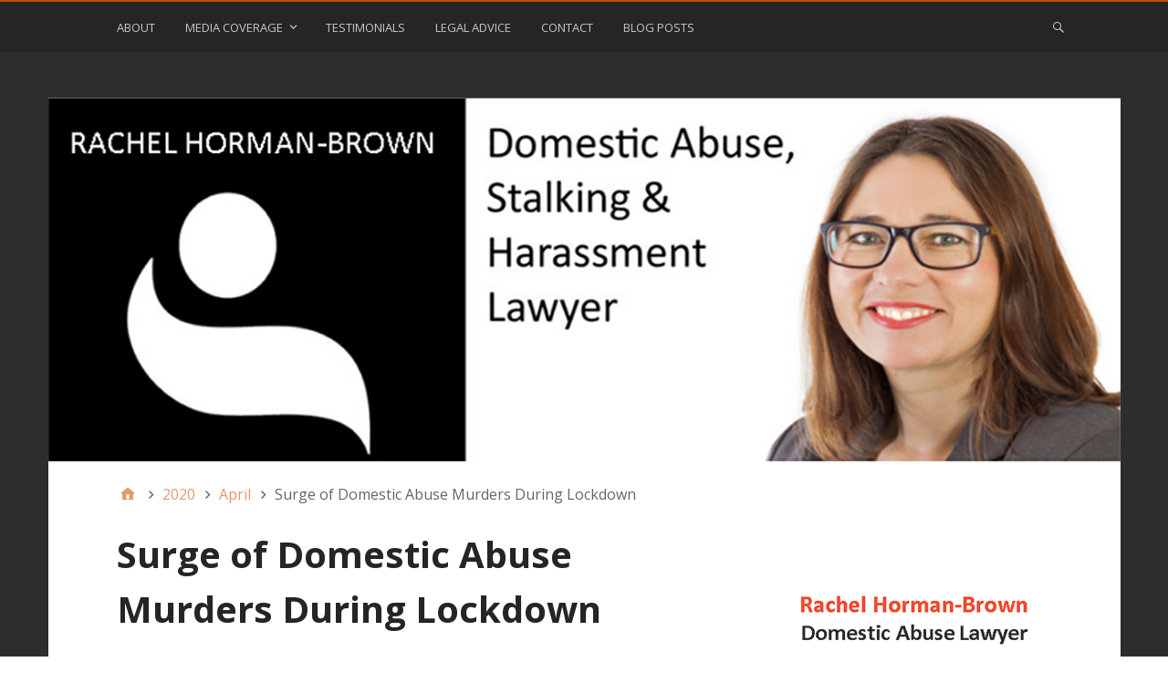

--- FILE ---
content_type: text/html; charset=UTF-8
request_url: https://www.rachelhorman.co.uk/2020/04/surge-of-domestic-abuse-murders-during-lockdown/
body_size: 18817
content:
<!DOCTYPE html>
<html lang="en-US" prefix="og: http://ogp.me/ns#">

<head>
<meta charset="UTF-8" />
<title>Surge of Domestic Abuse Murders During Lockdown - Rachel Horman</title>
<meta name="viewport" content="width=device-width, initial-scale=1" />
<meta name="generator" content="Stargazer 4.0.0" />

<!-- This site is optimized with the Yoast SEO plugin v11.1 - https://yoast.com/wordpress/plugins/seo/ -->
<link rel="canonical" href="https://www.rachelhorman.co.uk/2020/04/surge-of-domestic-abuse-murders-during-lockdown/" />
<meta property="og:locale" content="en_US" />
<meta property="og:type" content="article" />
<meta property="og:title" content="Surge of Domestic Abuse Murders During Lockdown - Rachel Horman" />
<meta property="og:description" content="Please share and tweet:" />
<meta property="og:url" content="https://www.rachelhorman.co.uk/2020/04/surge-of-domestic-abuse-murders-during-lockdown/" />
<meta property="og:site_name" content="Rachel Horman" />
<meta property="article:publisher" content="https://www.facebook.com/DomesticAbuseLawyer" />
<meta property="article:section" content="Coercive Control" />
<meta property="article:published_time" content="2020-04-02T09:32:20+00:00" />
<meta property="article:modified_time" content="2020-04-02T09:32:44+00:00" />
<meta property="og:updated_time" content="2020-04-02T09:32:44+00:00" />
<meta property="og:image" content="https://i1.wp.com/www.rachelhorman.co.uk/wp-content/uploads/2017/08/RH-header-2.jpg?fit=1175%2C400&#038;ssl=1" />
<meta property="og:image:secure_url" content="https://i1.wp.com/www.rachelhorman.co.uk/wp-content/uploads/2017/08/RH-header-2.jpg?fit=1175%2C400&#038;ssl=1" />
<meta property="og:image:width" content="1175" />
<meta property="og:image:height" content="400" />
<meta name="twitter:card" content="summary_large_image" />
<meta name="twitter:description" content="Please share and tweet:" />
<meta name="twitter:title" content="Surge of Domestic Abuse Murders During Lockdown - Rachel Horman" />
<meta name="twitter:site" content="@rachelhorman" />
<meta name="twitter:image" content="https://www.rachelhorman.co.uk/wp-content/uploads/2017/08/RH-header-2.jpg" />
<meta name="twitter:creator" content="@rachelhorman" />
<script type='application/ld+json' class='yoast-schema-graph yoast-schema-graph--main'>{"@context":"https://schema.org","@graph":[{"@type":"Organization","@id":"https://www.rachelhorman.co.uk/#organization","name":"","url":"https://www.rachelhorman.co.uk/","sameAs":["https://www.facebook.com/DomesticAbuseLawyer","https://twitter.com/rachelhorman"]},{"@type":"WebSite","@id":"https://www.rachelhorman.co.uk/#website","url":"https://www.rachelhorman.co.uk/","name":"Rachel Horman","publisher":{"@id":"https://www.rachelhorman.co.uk/#organization"},"potentialAction":{"@type":"SearchAction","target":"https://www.rachelhorman.co.uk/?s={search_term_string}","query-input":"required name=search_term_string"}},{"@type":"WebPage","@id":"https://www.rachelhorman.co.uk/2020/04/surge-of-domestic-abuse-murders-during-lockdown/#webpage","url":"https://www.rachelhorman.co.uk/2020/04/surge-of-domestic-abuse-murders-during-lockdown/","inLanguage":"en-US","name":"Surge of Domestic Abuse Murders During Lockdown - Rachel Horman","isPartOf":{"@id":"https://www.rachelhorman.co.uk/#website"},"datePublished":"2020-04-02T09:32:20+00:00","dateModified":"2020-04-02T09:32:44+00:00"},{"@type":"Article","@id":"https://www.rachelhorman.co.uk/2020/04/surge-of-domestic-abuse-murders-during-lockdown/#article","isPartOf":{"@id":"https://www.rachelhorman.co.uk/2020/04/surge-of-domestic-abuse-murders-during-lockdown/#webpage"},"author":{"@id":"https://www.rachelhorman.co.uk/author/rachel-horman/#author","name":"Rachel Horman"},"publisher":{"@id":"https://www.rachelhorman.co.uk/#organization"},"headline":"Surge of Domestic Abuse Murders During Lockdown","datePublished":"2020-04-02T09:32:20+00:00","dateModified":"2020-04-02T09:32:44+00:00","commentCount":0,"mainEntityOfPage":"https://www.rachelhorman.co.uk/2020/04/surge-of-domestic-abuse-murders-during-lockdown/#webpage","articleSection":"Coercive Control"},{"@type":"Person","@id":"https://www.rachelhorman.co.uk/author/rachel-horman/#author","name":"Rachel Horman","image":{"@type":"ImageObject","@id":"https://www.rachelhorman.co.uk/#personlogo","url":"https://secure.gravatar.com/avatar/da766390252571e7b89d8744cbb06ddc?s=96&d=mm&r=g","caption":"Rachel Horman"},"sameAs":[]}]}</script>
<!-- / Yoast SEO plugin. -->

<link rel='dns-prefetch' href='//www.rachelhorman.co.uk' />
<link rel='dns-prefetch' href='//s0.wp.com' />
<link rel='dns-prefetch' href='//secure.gravatar.com' />
<link rel='dns-prefetch' href='//fonts.googleapis.com' />
<link rel='dns-prefetch' href='//s.w.org' />
<link rel="alternate" type="application/rss+xml" title="Rachel Horman &raquo; Feed" href="https://www.rachelhorman.co.uk/feed/" />
<link rel="alternate" type="application/rss+xml" title="Rachel Horman &raquo; Comments Feed" href="https://www.rachelhorman.co.uk/comments/feed/" />
<link rel="alternate" type="application/rss+xml" title="Rachel Horman &raquo; Surge of Domestic Abuse Murders During Lockdown Comments Feed" href="https://www.rachelhorman.co.uk/2020/04/surge-of-domestic-abuse-murders-during-lockdown/feed/" />
<link rel="pingback" href="https://www.rachelhorman.co.uk/xmlrpc.php" />
		<script type="text/javascript">
			window._wpemojiSettings = {"baseUrl":"https:\/\/s.w.org\/images\/core\/emoji\/11.2.0\/72x72\/","ext":".png","svgUrl":"https:\/\/s.w.org\/images\/core\/emoji\/11.2.0\/svg\/","svgExt":".svg","source":{"concatemoji":"https:\/\/www.rachelhorman.co.uk\/wp-includes\/js\/wp-emoji-release.min.js?ver=5.1.21"}};
			!function(e,a,t){var n,r,o,i=a.createElement("canvas"),p=i.getContext&&i.getContext("2d");function s(e,t){var a=String.fromCharCode;p.clearRect(0,0,i.width,i.height),p.fillText(a.apply(this,e),0,0);e=i.toDataURL();return p.clearRect(0,0,i.width,i.height),p.fillText(a.apply(this,t),0,0),e===i.toDataURL()}function c(e){var t=a.createElement("script");t.src=e,t.defer=t.type="text/javascript",a.getElementsByTagName("head")[0].appendChild(t)}for(o=Array("flag","emoji"),t.supports={everything:!0,everythingExceptFlag:!0},r=0;r<o.length;r++)t.supports[o[r]]=function(e){if(!p||!p.fillText)return!1;switch(p.textBaseline="top",p.font="600 32px Arial",e){case"flag":return s([55356,56826,55356,56819],[55356,56826,8203,55356,56819])?!1:!s([55356,57332,56128,56423,56128,56418,56128,56421,56128,56430,56128,56423,56128,56447],[55356,57332,8203,56128,56423,8203,56128,56418,8203,56128,56421,8203,56128,56430,8203,56128,56423,8203,56128,56447]);case"emoji":return!s([55358,56760,9792,65039],[55358,56760,8203,9792,65039])}return!1}(o[r]),t.supports.everything=t.supports.everything&&t.supports[o[r]],"flag"!==o[r]&&(t.supports.everythingExceptFlag=t.supports.everythingExceptFlag&&t.supports[o[r]]);t.supports.everythingExceptFlag=t.supports.everythingExceptFlag&&!t.supports.flag,t.DOMReady=!1,t.readyCallback=function(){t.DOMReady=!0},t.supports.everything||(n=function(){t.readyCallback()},a.addEventListener?(a.addEventListener("DOMContentLoaded",n,!1),e.addEventListener("load",n,!1)):(e.attachEvent("onload",n),a.attachEvent("onreadystatechange",function(){"complete"===a.readyState&&t.readyCallback()})),(n=t.source||{}).concatemoji?c(n.concatemoji):n.wpemoji&&n.twemoji&&(c(n.twemoji),c(n.wpemoji)))}(window,document,window._wpemojiSettings);
		</script>
		<link rel='stylesheet' id='wp-block-library-css'  href='https://c0.wp.com/c/5.1.21/wp-includes/css/dist/block-library/style.min.css' type='text/css' media='all' />
<link rel='stylesheet' id='contact-form-7-css'  href='https://www.rachelhorman.co.uk/wp-content/plugins/contact-form-7/includes/css/styles.css?ver=3.7.2' type='text/css' media='all' />
<link rel='stylesheet' id='SFSImainCss-css'  href='https://www.rachelhorman.co.uk/wp-content/plugins/ultimate-social-media-icons/css/sfsi-style.css?ver=5.1.21' type='text/css' media='all' />
<link rel='stylesheet' id='weptile-image-slider-widget-css'  href='https://www.rachelhorman.co.uk/wp-content/plugins/weptile-image-slider-widget/css/weptile-image-slider-widget.css?ver=5.1.21' type='text/css' media='all' />
<link rel='stylesheet' id='weptile-image-slider-widget-nivo-slider-css'  href='https://www.rachelhorman.co.uk/wp-content/plugins/weptile-image-slider-widget/nivo-slider/nivo-slider.css?ver=5.1.21' type='text/css' media='all' />
<link rel='stylesheet' id='stargazer-font-css'  href='https://fonts.googleapis.com/css?family=Droid+Serif%3A400%2C700%2C400italic%2C700italic%7COpen+Sans%3A300%2C400%2C600%2C700&#038;ver=5.1.21#038;subset=latin,latin-ext' type='text/css' media='all' />
<link rel='stylesheet' id='hybrid-one-five-css'  href='https://www.rachelhorman.co.uk/wp-content/themes/stargazer/library/css/one-five.min.css?ver=4.0.0' type='text/css' media='all' />
<link rel='stylesheet' id='hybrid-gallery-css'  href='https://www.rachelhorman.co.uk/wp-content/themes/stargazer/library/css/gallery.min.css?ver=4.0.0' type='text/css' media='all' />
<link rel='stylesheet' id='stargazer-mediaelement-css'  href='https://www.rachelhorman.co.uk/wp-content/themes/stargazer/css/mediaelement.min.css?ver=5.1.21' type='text/css' media='all' />
<link rel='stylesheet' id='stargazer-media-css'  href='https://www.rachelhorman.co.uk/wp-content/themes/stargazer/css/media.min.css?ver=5.1.21' type='text/css' media='all' />
<link rel='stylesheet' id='hybrid-style-css'  href='https://www.rachelhorman.co.uk/wp-content/themes/stargazer/style.min.css?ver=5.1.21' type='text/css' media='all' />
<!--[if lt IE 9]>
<link rel='stylesheet' id='vc_lte_ie9-css'  href='https://www.rachelhorman.co.uk/wp-content/plugins/js_composer/assets/css/vc_lte_ie9.min.css?ver=6.0.5' type='text/css' media='screen' />
<![endif]-->
<link rel='stylesheet' id='js_composer_front-css'  href='https://www.rachelhorman.co.uk/wp-content/plugins/js_composer/assets/css/js_composer.min.css?ver=6.0.5' type='text/css' media='all' />
<link rel='stylesheet' id='social-logos-css'  href='https://c0.wp.com/p/jetpack/7.2.5/_inc/social-logos/social-logos.min.css' type='text/css' media='all' />
<link rel='stylesheet' id='jetpack_css-css'  href='https://c0.wp.com/p/jetpack/7.2.5/css/jetpack.css' type='text/css' media='all' />
<link rel='stylesheet' id='fwvvw_styles-css'  href='https://www.rachelhorman.co.uk/wp-content/plugins/fw-vimeo-videowall//fw-vimeo-videowall.css?ver=5.1.21' type='text/css' media='all' />
<script>if (document.location.protocol != "https:") {document.location = document.URL.replace(/^http:/i, "https:");}</script><script type='text/javascript' src='https://c0.wp.com/c/5.1.21/wp-includes/js/jquery/jquery.js'></script>
<script type='text/javascript' src='https://c0.wp.com/c/5.1.21/wp-includes/js/jquery/jquery-migrate.min.js'></script>
<script type='text/javascript' src='https://www.rachelhorman.co.uk/wp-content/plugins/fw-vimeo-videowall//fw-vimeo-videowall.js?ver=5.1.21'></script>
<script type='text/javascript' src='https://www.rachelhorman.co.uk/wp-content/plugins/weptile-image-slider-widget/js/weptile-image-slider-widget.js?ver=5.1.21'></script>
<script type='text/javascript' src='https://www.rachelhorman.co.uk/wp-content/plugins/weptile-image-slider-widget/nivo-slider/jquery.nivo.slider.pack.js?ver=5.1.21'></script>
<link rel='https://api.w.org/' href='https://www.rachelhorman.co.uk/wp-json/' />
<link rel="EditURI" type="application/rsd+xml" title="RSD" href="https://www.rachelhorman.co.uk/xmlrpc.php?rsd" />
<link rel="wlwmanifest" type="application/wlwmanifest+xml" href="https://www.rachelhorman.co.uk/wp-includes/wlwmanifest.xml" /> 
<meta name="generator" content="WordPress 5.1.21" />
<link rel='shortlink' href='https://wp.me/p3nIQS-9A' />
<link rel="alternate" type="application/json+oembed" href="https://www.rachelhorman.co.uk/wp-json/oembed/1.0/embed?url=https%3A%2F%2Fwww.rachelhorman.co.uk%2F2020%2F04%2Fsurge-of-domestic-abuse-murders-during-lockdown%2F" />
<link rel="alternate" type="text/xml+oembed" href="https://www.rachelhorman.co.uk/wp-json/oembed/1.0/embed?url=https%3A%2F%2Fwww.rachelhorman.co.uk%2F2020%2F04%2Fsurge-of-domestic-abuse-murders-during-lockdown%2F&#038;format=xml" />
    <script type="text/javascript">var fwvvw_ajax_handler = "https://www.rachelhorman.co.uk/wp-content/plugins/fw-vimeo-videowall//fw-vimeo-videowall-ajax-handler.php";</script>
<meta name="[base64]" content="munZRKtM7P8FkHXT0KFt"/>
<link rel='dns-prefetch' href='//v0.wordpress.com'/>
<link rel='dns-prefetch' href='//c0.wp.com'/>
<link rel='dns-prefetch' href='//i0.wp.com'/>
<link rel='dns-prefetch' href='//i1.wp.com'/>
<link rel='dns-prefetch' href='//i2.wp.com'/>

<style type="text/css" id="custom-colors-css">a, .wp-playlist-light .wp-playlist-playing, .wp-embed-comments a,.wp-embed-share-dialog-open, .wp-embed a { color: rgba( 204, 74, 0, 0.75 ); } a:hover, a:focus, legend, mark, .comment-respond .required, pre,.form-allowed-tags code, pre code,.wp-playlist-light .wp-playlist-item:hover,.wp-playlist-light .wp-playlist-item:focus,.mejs-button button:hover::after, .mejs-button button:focus::after,.mejs-overlay-button:hover::after, .mejs-overlay-button:focus::after,.wp-embed-comments a:hover, .wp-embed-comments a:focus,.wp-embed-share-dialog-open:hover, .wp-embed-share-dialog-open:focus,.wp-embed a:hover, .wp-embed a:focus{ color: #cc4a00; } input[type='submit'], input[type='reset'], input[type='button'], button, .page-links a,.comment-reply-link, .comment-reply-login, .wp-calendar td.has-posts a, #menu-sub-terms li a{ background-color: rgba( 204, 74, 0, 0.8 ); } legend, mark, pre, .form-allowed-tags code { background-color: rgba( 204, 74, 0, 0.1 ); } input[type='submit']:hover, input[type='submit']:focus,input[type='reset']:hover, input[type='reset']:focus,input[type='button']:hover, input[type='button']:focus,button:hover, button:focus,.page-links a:hover, .page-links a:focus,.wp-calendar td.has-posts a:hover, .wp-calendar td.has-posts a:focus,.widget-title > .wrap,#comments-number > .wrap, #reply-title > .wrap, .attachment-meta-title > .wrap,.widget_search > .search-form,#menu-sub-terms li a:hover, #menu-sub-terms li a:focus,.comment-reply-link:hover, .comment-reply-link:focus,.comment-reply-login:hover, .comment-reply-login:focus,.mejs-time-rail .mejs-time-loaded, .skip-link .screen-reader-text{ background-color: #cc4a00; } ::selection { background-color: #cc4a00; } legend { border-color: rgba( 204, 74, 0, 0.15 ); } body { border-top-color: #cc4a00; } .entry-content a, .entry-summary a, .comment-content a { border-bottom-color: rgba( 204, 74, 0, 0.15 ); } .entry-content a:hover, .entry-content a:focus,           .entry-summary a:hover, .entry-summary a:focus,           .comment-content a:hover, .comment-content a:focus           { border-bottom-color: rgba( 204, 74, 0, 0.75 ); } body, .widget-title, #comments-number, #reply-title,.attachment-meta-title { border-bottom-color: #cc4a00; } blockquote { background-color: rgba( 204, 74, 0, 0.85 ); } blockquote blockquote { background-color: rgba( 204, 74, 0, 0.9 ); } blockquote { outline-color: rgba( 204, 74, 0, 0.85); }</style>
		<style type="text/css">.recentcomments a{display:inline !important;padding:0 !important;margin:0 !important;}</style>
		<!-- All in one Favicon 4.7 --><link rel="icon" href="https://www.rachelhorman.co.uk/wp-content/uploads/2014/03/Domestic-Abuse-Lawyer-2.png" type="image/png"/>
<link rel="shortcut icon" href="https://www.rachelhorman.co.uk/wp-content/uploads/2014/03/domestic-abuse-lawyer-favicon.png" />
<link rel="icon" href="https://www.rachelhorman.co.uk/wp-content/uploads/2014/03/Domestic-Abuse-Lawyer-2.gif" type="image/gif"/>

<!-- Google Universal Analytics for WordPress v2.4.3 -->

<script>

	(function(i,s,o,g,r,a,m){i['GoogleAnalyticsObject']=r;i[r]=i[r]||function(){
	(i[r].q=i[r].q||[]).push(arguments)},i[r].l=1*new Date();a=s.createElement(o),
	m=s.getElementsByTagName(o)[0];a.async=1;a.src=g;m.parentNode.insertBefore(a,m)
	})(window,document,'script','//www.google-analytics.com/analytics.js','ga');

	ga('create', 'UA-49626979-1', 'auto');




	ga('set', 'forceSSL', true);
	ga('send', 'pageview');

</script>
<!-- Google Universal Analytics for WordPress v2.4.3 - https://wordpress.org/plugins/google-universal-analytics -->


<script type="text/javascript">

	jQuery(document).ready(function(e) {
    jQuery('a').click(function(e) {
		var $this = jQuery(this);
      	var href = $this.prop('href').split('?')[0];
		var ext = href.split('.').pop();
		if ('xls,xlsx,doc,docx,ppt,pot,pptx,pdf,pub,txt,zip,rar,tar,7z,gz,exe,wma,mov,avi,wmv,wav,mp3,midi,csv,tsv,jar,psd,pdn,ai,pez,wwf,torrent,cbr'.split(',').indexOf(ext) !== -1) {		
        ga('send', 'event', 'Download', ext, href);
      }
	  if (href.toLowerCase().indexOf('mailto:') === 0) {
        ga('send', 'event', 'Mailto', href.substr(7));
      }
	  if (href.toLowerCase().indexOf('tel:') === 0) {
        ga('send', 'event', 'Phone number', href.substr(4));
      }
      if ((this.protocol === 'http:' || this.protocol === 'https:') && this.hostname.indexOf(document.location.hostname) === -1) {
        ga('send', 'event', 'Outbound', this.hostname, this.pathname);
      }
	});
});

</script>

<meta name="generator" content="Powered by WPBakery Page Builder - drag and drop page builder for WordPress."/>
<style type="text/css" id="custom-background-css">body.custom-background { background: #2d2d2d; }</style>
			<style type="text/css">
				/* If html does not have either class, do not show lazy loaded images. */
				html:not( .jetpack-lazy-images-js-enabled ):not( .js ) .jetpack-lazy-image {
					display: none;
				}
			</style>
			<script>
				document.documentElement.classList.add(
					'jetpack-lazy-images-js-enabled'
				);
			</script>
		<noscript><style> .wpb_animate_when_almost_visible { opacity: 1; }</style></noscript></head>

<body data-rsssl=1 class="wordpress ltr en en-us parent-theme y2026 m01 d23 h17 friday logged-out custom-background custom-header singular singular-post singular-post-594 post-template-default post-format-standard layout-2c-l custom-colors wpb-js-composer js-comp-ver-6.0.5 vc_responsive" dir="ltr" itemscope="itemscope" itemtype="http://schema.org/Blog">

	<div id="container">

		<div class="skip-link">
			<a href="#content" class="screen-reader-text">Skip to content</a>
		</div><!-- .skip-link -->

		
	<nav class="menu menu-primary" role="navigation" id="menu-primary" aria-label="Primary Menu" itemscope="itemscope" itemtype="http://schema.org/SiteNavigationElement">

		<h3 id="menu-primary-title" class="menu-toggle">
			<button class="screen-reader-text">Main</button>
		</h3><!-- .menu-toggle -->

		<div class="wrap"><ul id="menu-primary-items" class="menu-items"><li id="menu-item-141" class="menu-item menu-item-type-post_type menu-item-object-page menu-item-141"><a href="https://www.rachelhorman.co.uk/about/">About</a></li>
<li id="menu-item-197" class="menu-item menu-item-type-post_type menu-item-object-page menu-item-has-children menu-item-197"><a href="https://www.rachelhorman.co.uk/media-coverage/">Media Coverage</a>
<ul class="sub-menu">
	<li id="menu-item-460" class="menu-item menu-item-type-post_type menu-item-object-page menu-item-460"><a href="https://www.rachelhorman.co.uk/audio/">Audio</a></li>
	<li id="menu-item-457" class="menu-item menu-item-type-post_type menu-item-object-page menu-item-457"><a href="https://www.rachelhorman.co.uk/videos/">Video</a></li>
</ul>
</li>
<li id="menu-item-624" class="menu-item menu-item-type-post_type menu-item-object-page menu-item-624"><a href="https://www.rachelhorman.co.uk/testimonials/">Testimonials</a></li>
<li id="menu-item-234" class="menu-item menu-item-type-post_type menu-item-object-page menu-item-234"><a href="https://www.rachelhorman.co.uk/legal-advice-for-domestic-abuse-victims/">Legal Advice</a></li>
<li id="menu-item-142" class="menu-item menu-item-type-post_type menu-item-object-page menu-item-142"><a href="https://www.rachelhorman.co.uk/contact/">Contact</a></li>
<li id="menu-item-386" class="menu-item menu-item-type-post_type menu-item-object-page menu-item-386"><a href="https://www.rachelhorman.co.uk">Blog posts</a></li>
</ul><form role="search" method="get" class="search-form" action="https://www.rachelhorman.co.uk/">
				<label>
					<span class="screen-reader-text">Search for:</span>
					<input type="search" class="search-field" placeholder="Search &hellip;" value="" name="s" />
				</label>
				<input type="submit" class="search-submit" value="Search" />
			</form></div>
	</nav><!-- #menu-primary -->


		<div class="wrap">

			<header class="site-header" id="header" role="banner" itemscope="itemscope" itemtype="http://schema.org/WPHeader">

				
				
			</header><!-- #header -->

			
				<a href="https://www.rachelhorman.co.uk" title="Rachel Horman" rel="home"><img class="header-image" src="https://www.rachelhorman.co.uk/wp-content/uploads/2020/07/cropped-Website-Header-Image-New-1.png" width="1175" height="398" alt="" /></a>

			
			<div id="main" class="main">

				
	<nav role="navigation" aria-label="Breadcrumbs" class="breadcrumb-trail breadcrumbs" itemprop="breadcrumb"><ul class="trail-items" itemscope itemtype="http://schema.org/BreadcrumbList"><meta name="numberOfItems" content="4" /><meta name="itemListOrder" content="Ascending" /><li itemprop="itemListElement" itemscope itemtype="http://schema.org/ListItem" class="trail-item trail-begin"><a href="https://www.rachelhorman.co.uk/" rel="home"><span itemprop="name">Home</span></a><meta itemprop="position" content="1" /></li><li itemprop="itemListElement" itemscope itemtype="http://schema.org/ListItem" class="trail-item"><a href="https://www.rachelhorman.co.uk/2020/"><span itemprop="name">2020</span></a><meta itemprop="position" content="2" /></li><li itemprop="itemListElement" itemscope itemtype="http://schema.org/ListItem" class="trail-item"><a href="https://www.rachelhorman.co.uk/2020/04/"><span itemprop="name">April</span></a><meta itemprop="position" content="3" /></li><li itemprop="itemListElement" itemscope itemtype="http://schema.org/ListItem" class="trail-item trail-end"><span itemprop="name">Surge of Domestic Abuse Murders During Lockdown</span><meta itemprop="position" content="4" /></li></ul></nav>

<main class="content" id="content" role="main">

	
	
		
			
			<article class="entry author-rachel-horman post-594 post type-post status-publish format-standard category-coercive-control" id="post-594" itemscope="itemscope" itemtype="http://schema.org/BlogPosting" itemprop="blogPost">

	
		<header class="entry-header">

			<h1 class="entry-title" itemprop="headline">Surge of Domestic Abuse Murders During Lockdown</h1>

			<div class="entry-byline">
				<span class="entry-author" itemprop="author" itemscope="itemscope" itemtype="http://schema.org/Person"><a href="https://www.rachelhorman.co.uk/author/rachel-horman/" title="Posts by Rachel Horman" rel="author" class="url fn n" itemprop="url"><span itemprop="name">Rachel Horman</span></a></span>
				<time class="entry-published updated" datetime="2020-04-02T10:32:20+00:00" itemprop="datePublished" title="Thursday, April 2, 2020, 10:32 am">April 2, 2020</time>
				<a href="https://www.rachelhorman.co.uk/2020/04/surge-of-domestic-abuse-murders-during-lockdown/#respond" class="comments-link" itemprop="discussionURL">0</a>											</div><!-- .entry-byline -->

		</header><!-- .entry-header -->

		<div class="entry-content" itemprop="articleBody">
			<div class="vc_row wpb_row vc_row-fluid"><div class="wpb_column vc_column_container vc_col-sm-12"><div class="vc_column-inner"><div class="wpb_wrapper">
	<div class="wpb_text_column wpb_content_element " >
		<div class="wpb_wrapper">
			<p>For victims of coercive control living under lockdown is the norm as their every move is dictated by their abuser. We might find it frustrating not to be able to see our friends and family, go to work, the gym or the pub but that is what far too many women have to live with on a day to day basis.</p>
<p>I have spoken to hundreds of women who have to ask permission to go to the toilet, have to get permission as to what and when they are allowed to eat, what to wear, who to speak to, how to speak and even whether they are allowed to show affection to their children.</p>
<p>The lockdown however has meant that now the abuser has no-where else to go and whilst he may lock her in the house whilst he goes to work or out with his friends at least she has that time away from him even though he may be monitoring her through cameras and recording equipment in the house.</p>
<p>Victims are finding it incredibly difficult to get help now which is concerning. Previously it may take a victim many hours of support from a domestic abuse worker and advice from a solicitor before she builds up the courage to leave. Leaving is the most dangerous time for a woman and the time she is most likely to be murdered so ideally it should be carefully planned to maximise her safety.  This is very difficult if the woman does not have the space to make a call or drop into an advice clinic on her way back from taking the children to school.</p>
<p>In the last 2 weeks there is thought to have been approximately a dozen women killed by their partners and this figure will rise quickly week on week. The government needs to provide much needed cash for domestic abuse and stalking services who are operating without sufficient staff or resources due to lack of funding. They are lifesavers and as we speak are devising ingenious ways of maintaining contact with victims under lockdown. They are the 4<sup>th</sup> emergency service and are often the difference between life and death.</p>

		</div>
	</div>
</div></div></div></div>
<div class='sfsi_Sicons' style='width: 100%; display: inline-block; vertical-align: middle; text-align:left'><div style='margin:0px 8px 0px 0px; line-height: 24px'><span>Please share and tweet:</span></div><div class='sfsi_socialwpr'><div class='sf_subscrbe' style='text-align:left;vertical-align: middle;float:left;width:64px'><a href="http://www.specificfeeds.com/widgets/emailSubscribeEncFeed/[base64]/OA==/" target="_blank"><img src="https://i0.wp.com/www.rachelhorman.co.uk/wp-content/plugins/ultimate-social-media-icons/images/follow_subscribe.png?w=1025&#038;ssl=1" data-recalc-dims="1" data-lazy-src="https://i0.wp.com/www.rachelhorman.co.uk/wp-content/plugins/ultimate-social-media-icons/images/follow_subscribe.png?w=1025&amp;is-pending-load=1#038;ssl=1" srcset="[data-uri]" class=" jetpack-lazy-image"><noscript><img src="https://i0.wp.com/www.rachelhorman.co.uk/wp-content/plugins/ultimate-social-media-icons/images/follow_subscribe.png?w=1025&#038;ssl=1" data-recalc-dims="1" /></noscript></a></div><div class='sf_fb' style='text-align:left;vertical-align: middle;width:98px'><div class="fb-like" href="https://www.rachelhorman.co.uk/2020/04/surge-of-domestic-abuse-murders-during-lockdown/" width="180" send="false" showfaces="false"  action="like" data-share="true"data-layout="button" ></div></div><div class='sf_twiter' style='text-align:left;float:left;vertical-align: middle;width:auto'><a href="http://twitter.com/share" data-count="none" class="sr-twitter-button twitter-share-button" lang="en" data-url="https://www.rachelhorman.co.uk/2020/04/surge-of-domestic-abuse-murders-during-lockdown/" data-text="Surge of Domestic Abuse Murders During Lockdown" ></a></div><div class='sf_pinit' style='text-align:left;vertical-align: middle;float:left;line-height: 20px;width:47px'><a href="https://www.pinterest.com/pin/create/button/?url=&media=&description=" data-pin-do="buttonPin" data-pin-save="true"data-pin-count="none"></a></div></div></div><div class="sharedaddy sd-sharing-enabled"><div class="robots-nocontent sd-block sd-social sd-social-icon-text sd-sharing"><h3 class="sd-title">Share this:</h3><div class="sd-content"><ul><li class="share-linkedin"><a rel="nofollow noopener noreferrer" data-shared="sharing-linkedin-594" class="share-linkedin sd-button share-icon" href="https://www.rachelhorman.co.uk/2020/04/surge-of-domestic-abuse-murders-during-lockdown/?share=linkedin" target="_blank" title="Click to share on LinkedIn"><span>LinkedIn</span></a></li><li class="share-twitter"><a rel="nofollow noopener noreferrer" data-shared="sharing-twitter-594" class="share-twitter sd-button share-icon" href="https://www.rachelhorman.co.uk/2020/04/surge-of-domestic-abuse-murders-during-lockdown/?share=twitter" target="_blank" title="Click to share on Twitter"><span>Twitter</span></a></li><li class="share-facebook"><a rel="nofollow noopener noreferrer" data-shared="sharing-facebook-594" class="share-facebook sd-button share-icon" href="https://www.rachelhorman.co.uk/2020/04/surge-of-domestic-abuse-murders-during-lockdown/?share=facebook" target="_blank" title="Click to share on Facebook"><span>Facebook</span></a></li><li class="share-email"><a rel="nofollow noopener noreferrer" data-shared="" class="share-email sd-button share-icon" href="https://www.rachelhorman.co.uk/2020/04/surge-of-domestic-abuse-murders-during-lockdown/?share=email" target="_blank" title="Click to email this to a friend"><span>Email</span></a></li><li class="share-end"></li></ul></div></div></div>					</div><!-- .entry-content -->

		<footer class="entry-footer">
			<span class="entry-terms category" itemprop="articleSection">Posted in <a href="https://www.rachelhorman.co.uk/category/coercive-control/" rel="tag">Coercive Control</a></span>					</footer><!-- .entry-footer -->

	
</article><!-- .entry -->
			
				
<section id="comments-template">

	
	
		<div id="respond" class="comment-respond">
		<h3 id="reply-title" class="comment-reply-title">Leave a Reply <small><a rel="nofollow" id="cancel-comment-reply-link" href="/2020/04/surge-of-domestic-abuse-murders-during-lockdown/#respond" style="display:none;">Cancel reply</a></small></h3>			<form action="https://www.rachelhorman.co.uk/wp-comments-post.php" method="post" id="commentform" class="comment-form" novalidate>
				<p class="comment-notes"><span id="email-notes">Your email address will not be published.</span></p><p class="comment-form-comment"><label for="comment">Comment</label> <textarea id="comment" name="comment" cols="45" rows="8" maxlength="65525" required="required"></textarea></p><p class="comment-form-author"><label for="author">Name</label> <input id="author" name="author" type="text" value="" size="30" maxlength="245" /></p>
<p class="comment-form-email"><label for="email">Email</label> <input id="email" name="email" type="email" value="" size="30" maxlength="100" aria-describedby="email-notes" /></p>
<p class="comment-form-url"><label for="url">Website</label> <input id="url" name="url" type="url" value="" size="30" maxlength="200" /></p>
<p class="comment-form-cookies-consent"><input id="wp-comment-cookies-consent" name="wp-comment-cookies-consent" type="checkbox" value="yes" /><label for="wp-comment-cookies-consent">Save my name, email, and website in this browser for the next time I comment.</label></p>
<p class="form-submit"><p class="comment-subscription-form"><input type="checkbox" name="subscribe_comments" id="subscribe_comments" value="subscribe" style="width: auto; -moz-appearance: checkbox; -webkit-appearance: checkbox;" /> <label class="subscribe-label" id="subscribe-label" for="subscribe_comments">Notify me of follow-up comments by email.</label></p><p class="comment-subscription-form"><input type="checkbox" name="subscribe_blog" id="subscribe_blog" value="subscribe" style="width: auto; -moz-appearance: checkbox; -webkit-appearance: checkbox;" /> <label class="subscribe-label" id="subscribe-blog-label" for="subscribe_blog">Notify me of new posts by email.</label></p><input name="submit" type="submit" id="submit" class="submit" value="Post Comment" /> <input type='hidden' name='comment_post_ID' value='594' id='comment_post_ID' />
<input type='hidden' name='comment_parent' id='comment_parent' value='0' />
</p><p style="display: none;"><input type="hidden" id="akismet_comment_nonce" name="akismet_comment_nonce" value="11ee0af73d" /></p><p style="display: none;"><input type="hidden" id="ak_js" name="ak_js" value="245"/></p>			</form>
			</div><!-- #respond -->
	
</section><!-- #comments-template -->
			
		
		
	<div class="loop-nav">
		<div class="prev">Previous Post: <a href="https://www.rachelhorman.co.uk/2020/03/guidance-regarding-child-contact-during-lockdown/" rel="prev">Guidance Regarding Child Contact During Lockdown</a></div>		<div class="next">Next Post: <a href="https://www.rachelhorman.co.uk/2020/04/our-new-service-for-victims-of-domestic-abuse/" rel="next">Our New Service for Victims of Domestic Abuse</a></div>	</div><!-- .loop-nav -->


	
</main><!-- #content -->

				
	<aside class="sidebar sidebar-primary" role="complementary" id="sidebar-primary" aria-label="Primary Sidebar" itemscope="itemscope" itemtype="http://schema.org/WPSideBar">

		<h3 id="sidebar-primary-title" class="screen-reader-text">Primary Sidebar</h3>

		
			<section id="media_image-4" class="widget widget_media_image"><a href="http://www.watsonramsbottom.com/contact.htm"><img width="300" height="207" src="https://i2.wp.com/www.rachelhorman.co.uk/wp-content/uploads/2020/07/Sidebar-Title-New.png?fit=300%2C207&amp;ssl=1" class="image wp-image-606 alignnone attachment-full size-full jetpack-lazy-image" alt="" style="max-width: 100%; height: auto;" data-lazy-src="https://i2.wp.com/www.rachelhorman.co.uk/wp-content/uploads/2020/07/Sidebar-Title-New.png?fit=300%2C207&amp;ssl=1&amp;is-pending-load=1" srcset="[data-uri]" /></a></section><section id="media_image-8" class="widget widget_media_image"><img width="200" height="85" src="https://i1.wp.com/www.rachelhorman.co.uk/wp-content/uploads/2019/09/law-soc-hc.jpg?fit=200%2C85&amp;ssl=1" class="image wp-image-559  attachment-full size-full jetpack-lazy-image" alt="" style="max-width: 100%; height: auto;" data-lazy-src="https://i1.wp.com/www.rachelhorman.co.uk/wp-content/uploads/2019/09/law-soc-hc.jpg?fit=200%2C85&amp;ssl=1&amp;is-pending-load=1" srcset="[data-uri]" /></section><section id="media_image-3" class="widget widget_media_image"><a href="http://www.watsonramsbottom.com"><img width="350" height="162" src="https://i2.wp.com/www.rachelhorman.co.uk/wp-content/uploads/2014/01/WR-official-short-e1388674753474.jpg?fit=350%2C162&amp;ssl=1" class="image wp-image-113 alignnone attachment-361x225 size-361x225 jetpack-lazy-image" alt="" style="max-width: 100%; height: auto;" data-lazy-src="https://i2.wp.com/www.rachelhorman.co.uk/wp-content/uploads/2014/01/WR-official-short-e1388674753474.jpg?fit=350%2C162&amp;ssl=1&amp;is-pending-load=1" srcset="[data-uri]" /></a></section><section id="text-6" class="widget widget_text"><h3 class="widget-title">Recent Radio</h3>			<div class="textwidget"><iframe style="background-color: transparent; display: block; padding: 0; max-width:100%;" title="Audioboom player" src="//embeds.audioboom.com/publishing/playlist/v4?boo_content_type=channel&amp;data_for_content_type=4936701&amp;src=https%3A%2F%2Fapi.audioboom.com%2Fchannels%2F4936701%2Faudio_clips%3Finclude_child_channels%3D1" width="50%" frameborder="0" scrolling="no"></iframe></div>
		</section><section id="text-7" class="widget widget_text"><h3 class="widget-title">Recent TV</h3>			<div class="textwidget"><iframe src="https://vimeo.com/album/5698878/embed" allowfullscreen frameborder="0"></iframe></div>
		</section><section id="sfsi-widget-2" class="widget sfsi"><h3 class="widget-title">Please tweet &#038; share :</h3>            <div class="sfsi_widget" data-position="widget">   
				<div id='sfsi_wDiv'></div>
                    <div class="norm_row sfsi_wDiv"  style="width:225px;text-align:left;position:absolute;"><div style='width:40px; height:40px;margin-left:5px;margin-bottom:30px;' class='sfsi_wicons shuffeldiv '><div class='inerCnt'><a class=' sficn' effect='fade_in' target='_blank'  href='https://www.rachelhorman.co.uk/feed/' id='sfsiid_rss' alt='RSS' style='opacity:0.6' ><img alt='RSS' title='RSS' src='https://www.rachelhorman.co.uk/wp-content/plugins/ultimate-social-media-icons/images/icons_theme/flat/flat_rss.png' width='40' height='40' style='' class='sfcm sfsi_wicon' effect='fade_in'   /></a><span class="bot_no ">20</span></div></div><div style='width:40px; height:40px;margin-left:5px;margin-bottom:30px;' class='sfsi_wicons shuffeldiv '><div class='inerCnt'><a class=' sficn' effect='fade_in' target='_blank'  href='http://www.specificfeeds.com/widgets/emailSubscribeEncFeed/[base64]/OA==/' id='sfsiid_email' alt='Follow by Email' style='opacity:0.6' ><img alt='Follow by Email' title='Follow by Email' src='https://www.rachelhorman.co.uk/wp-content/plugins/ultimate-social-media-icons/images/icons_theme/flat/flat_email.png' width='40' height='40' style='' class='sfcm sfsi_wicon' effect='fade_in'   /></a></div></div><div style='width:40px; height:40px;margin-left:5px;margin-bottom:30px;' class='sfsi_wicons shuffeldiv '><div class='inerCnt'><a class=' sficn' effect='fade_in' target='_blank'  href='https://www.facebook.com/DomesticAbuseLawyer/' id='sfsiid_facebook' alt='Facebook' style='opacity:0.6' ><img alt='Facebook' title='Facebook' src='https://www.rachelhorman.co.uk/wp-content/plugins/ultimate-social-media-icons/images/icons_theme/flat/flat_facebook.png' width='40' height='40' style='' class='sfcm sfsi_wicon' effect='fade_in'   /></a><span class="bot_no ">20</span><div class="sfsi_tool_tip_2 fb_tool_bdr sfsiTlleft" style="width:62px ;opacity:0;z-index:-1;margin-left:-47.5px;" id="sfsiid_facebook"><span class="bot_arow bot_fb_arow"></span><div class="sfsi_inside"><div  class='icon1'><a href='https://www.facebook.com/DomesticAbuseLawyer/' target='_blank'><img alt='Facebook' title='Facebook' src='https://www.rachelhorman.co.uk/wp-content/plugins/ultimate-social-media-icons/images/visit_icons/facebook.png'  /></a></div><div  class='icon2'><div class="fb-like" data-href="https://www.rachelhorman.co.uk/2020/04/surge-of-domestic-abuse-murders-during-lockdown" data-layout="button" data-action="like" data-show-faces="false" data-share="true"></div></div><div  class='icon3'><div class="fb-share-button" data-href="https://www.rachelhorman.co.uk/2020/04/surge-of-domestic-abuse-murders-during-lockdown" data-layout="button"></div></div></div></div></div></div><div style='width:40px; height:40px;margin-left:5px;margin-bottom:30px;' class='sfsi_wicons shuffeldiv '><div class='inerCnt'><a class=' sficn' effect='fade_in' target='_blank'  href='https://twitter.com/rachelhorman' id='sfsiid_twitter' alt='Twitter' style='opacity:0.6' ><img alt='Twitter' title='Twitter' src='https://www.rachelhorman.co.uk/wp-content/plugins/ultimate-social-media-icons/images/icons_theme/flat/flat_twitter.png' width='40' height='40' style='' class='sfcm sfsi_wicon' effect='fade_in'   /></a><span class="bot_no ">20</span><div class="sfsi_tool_tip_2 twt_tool_bdr sfsiTlleft" style="width:59px ;opacity:0;z-index:-1;margin-left:-46px;" id="sfsiid_twitter"><span class="bot_arow bot_twt_arow"></span><div class="sfsi_inside"><div  class='cstmicon1'><a href='https://twitter.com/rachelhorman' target='_blank'><img alt='Visit Us' title='Visit Us' src='https://www.rachelhorman.co.uk/wp-content/plugins/ultimate-social-media-icons/images/visit_icons/twitter.png'  /></a></div><div  class='icon1'><a href="https://twitter.com/rachelhorman" class="twitter-follow-button"  data-show-count="false" data-show-screen-name="false">Follow </a></div></div></div></div></div><div style='width:40px; height:40px;margin-left:5px;margin-bottom:30px;' class='sfsi_wicons shuffeldiv '><div class='inerCnt'><a class=' sficn' effect='fade_in' target='_blank'  href='' id='sfsiid_linkedin' alt='LinkedIn' style='opacity:0.6' ><img alt='LinkedIn' title='LinkedIn' src='https://www.rachelhorman.co.uk/wp-content/plugins/ultimate-social-media-icons/images/icons_theme/flat/flat_linkedin.png' width='40' height='40' style='' class='sfcm sfsi_wicon' effect='fade_in'   /></a><span class="bot_no ">20</span></div></div></div ><div id="sfsi_holder" class="sfsi_holders" style="position: relative; float: left;width:100%;z-index:-1;"></div ><script>jQuery(".sfsi_widget").each(function( index ) {
					if(jQuery(this).attr("data-position") == "widget")
					{
						var wdgt_hght = jQuery(this).children(".norm_row.sfsi_wDiv").height();
						var title_hght = jQuery(this).parent(".widget.sfsi").children(".widget-title").height();
						var totl_hght = parseInt( title_hght ) + parseInt( wdgt_hght );
						jQuery(this).parent(".widget.sfsi").css("min-height", totl_hght+"px");
					}
				});</script>	      		<div style="clear: both;"></div>
            </div>
            </section><section id="text-5" class="widget widget_text">			<div class="textwidget">Please click image above to submit media interview request</div>
		</section><section id="weptile-image-slider-widget-2" class="widget widget_weptile-image-slider-widget"><h3 class="widget-title">Popular blog posts</h3><div class="slider-wrapper weptile-image-slider-widget-slider-wrapper theme-default widget-weptile-image-slider-widget-2-weptile-image-slider-widget-nivo-slider"><div class="nivoSliderWeptile" id="widget-weptile-image-slider-widget-2-weptile-image-slider-widget-nivo-slider"><a href="https://www.rachelhorman.co.uk/2013/07/rape-threats-trolls-and-the-law/" target="_blank" rel="" ><img src="https://www.rachelhorman.co.uk/wp-content/plugins/weptile-image-slider-widget/cache/women-on-bank-notes-sml-resized-350x200.jpg" alt="" title="Rape threats, trolls &  the law" /></a><a href="https://www.rachelhorman.co.uk/2013/04/why-it-is-time-for-a-criminal-offence-of-domestic-abuse/" target="_blank" rel="" ><img src="https://www.rachelhorman.co.uk/wp-content/plugins/weptile-image-slider-widget/cache/coercive-control-and-mysogynies-books-sml-resized-350x200.jpg" alt="" title="Why it's time for a criminal offence of domestic abuse" /></a><a href="https://www.rachelhorman.co.uk/2013/06/nigella-blame-culture-and-why-society-turns-a-blind-eye-to-domestic-abuse/" target="_blank" rel="" ><img src="https://www.rachelhorman.co.uk/wp-content/plugins/weptile-image-slider-widget/cache/Team-Nigella-wall-sm-copy-resized-350x200.jpg" alt="" title="Nigella, blame culture & domestic abuse" /></a><a href="https://www.rachelhorman.co.uk/2014/01/new-domestic-abuse-law-bbc-breakfast-interview/" target="_blank" rel="" ><img src="https://www.rachelhorman.co.uk/wp-content/plugins/weptile-image-slider-widget/cache/bbc-breakfast-thumnbnail-300x168-resized-350x200.png" alt="" title="New domestic abuse law - BBC Breakfast" /></a><a href="https://www.rachelhorman.co.uk/2014/02/sky-news-nice-wakes-up-to-dv-and-the-new-dv-offence/" target="_blank" rel="" ><img src="https://www.rachelhorman.co.uk/wp-content/plugins/weptile-image-slider-widget/cache/Rachel-Horman-Sky-News-260214-thumbnail-e1393513850252-resized-350x200.jpg" alt="" title="NICE wakes up to DV and the new DV offence - Sky News" /></a><a href="https://www.rachelhorman.co.uk/about/" target="_blank" rel="" ><img src="https://www.rachelhorman.co.uk/wp-content/plugins/weptile-image-slider-widget/cache/Rachel-Horman-Family-Law-Partner-of-the-Year-v2-150px-resized-350x200.jpg" alt="" title="About Rachel Horman" /></a><a href="Rachel Horman BBC News discussing protection of stalking victims" target="_blank" rel="" ><img src="https://www.rachelhorman.co.uk/wp-content/plugins/weptile-image-slider-widget/cache/Rachel-Horman-BBC-News-discussing-stalking-victims-resized-350x200.jpg" alt="Protection of stalking victims - BBC News" title="Protection of stalking victims - BBC News" /></a></div></div><script>
			jQuery(window).load(function() {
				jQuery("#widget-weptile-image-slider-widget-2-weptile-image-slider-widget-nivo-slider").nivoSliderWeptile({
					animSpeed:650,
					pauseTime:5000,
					effect:"fade",
					prevText: "Previous",
					nextText: "Next",
					directionNav: false,
					controlNav: false,
					pauseOnHover: false,
					randomStart: false,
					slices: 15,
					boxCols:8,
					boxRows:4,
					prevText: "Previous",
					nextText: "Next"
				});
			});
			</script></section><section id="text-4" class="widget widget_text"><h3 class="widget-title">On iTunes</h3>			<div class="textwidget"><iframe src="https://widgets.itunes.apple.com/widget.html?c=us&brc=f6f6f6&blc=f6f6f6&trc=f6f6f6&tlc=f6f6f6&d=Domestic Abuse Lawyer podcast&t=Rachel Horman&m=podcast&e=podcast&w=300&h=300&ids=868729310&wt=playlist&partnerId=&affiliate_id=&at=&ct=" frameborder=0 style="overflow-x:hidden;overflow-y:hidden;width:100%;height: 300px;border:0px"></iframe>

<a href="https://itunes.apple.com/gb/podcast/rachel-horman-domestic-abuse/id868729310?mt=2&uo=4" target="itunes_store" style="display:inline-block;overflow:hidden;background:url(https://linkmaker.itunes.apple.com/htmlResources/assets/en_us//images/web/linkmaker/badge_subscribe-lrg.png) no-repeat;width:135px;height:40px;@media only screen{background-image:url(https://linkmaker.itunes.apple.com/htmlResources/assets/en_us//images/web/linkmaker/badge_subscribe-lrg.svg);}"></a></div>
		</section><section id="recent-comments-2" class="widget widget_recent_comments"><h3 class="widget-title">Recent Comments</h3><ul id="recentcomments"><li class="recentcomments"><span class="comment-author-link">Marta Paszkowska</span> on <a href="https://www.rachelhorman.co.uk/2019/08/today-we-have-issued-judicial-review-proceedings-to-protect-victims-of-domestic-abuse-failed-by-the-moj/#comment-56301">Today we have issued Judicial Review Proceedings to protect victims of domestic abuse failed by the MOJ</a></li><li class="recentcomments"><span class="comment-author-link">Ellie</span> on <a href="https://www.rachelhorman.co.uk/2019/08/today-we-have-issued-judicial-review-proceedings-to-protect-victims-of-domestic-abuse-failed-by-the-moj/#comment-56097">Today we have issued Judicial Review Proceedings to protect victims of domestic abuse failed by the MOJ</a></li><li class="recentcomments"><span class="comment-author-link">Zoe Gervaise-Brazier</span> on <a href="https://www.rachelhorman.co.uk/2019/08/today-we-have-issued-judicial-review-proceedings-to-protect-victims-of-domestic-abuse-failed-by-the-moj/#comment-56096">Today we have issued Judicial Review Proceedings to protect victims of domestic abuse failed by the MOJ</a></li><li class="recentcomments"><span class="comment-author-link"><a href='https://www.laurarichards.co.uk/featured/holding-the-state-to-account/' rel='external nofollow' class='url fn n' itemprop="url"><span itemprop="name">Holding The State To Account - Laura Richards</span></a></span> on <a href="https://www.rachelhorman.co.uk/2019/08/today-we-have-issued-judicial-review-proceedings-to-protect-victims-of-domestic-abuse-failed-by-the-moj/#comment-56095">Today we have issued Judicial Review Proceedings to protect victims of domestic abuse failed by the MOJ</a></li><li class="recentcomments"><span class="comment-author-link">Dawn Dorrell</span> on <a href="https://www.rachelhorman.co.uk/2019/08/today-we-have-issued-judicial-review-proceedings-to-protect-victims-of-domestic-abuse-failed-by-the-moj/#comment-56094">Today we have issued Judicial Review Proceedings to protect victims of domestic abuse failed by the MOJ</a></li></ul></section>		<section id="recent-posts-2" class="widget widget_recent_entries">		<h3 class="widget-title">Recent Posts</h3>		<ul>
											<li>
					<a href="https://www.rachelhorman.co.uk/2020/04/our-new-service-for-victims-of-domestic-abuse/">Our New Service for Victims of Domestic Abuse</a>
									</li>
											<li>
					<a href="https://www.rachelhorman.co.uk/2020/04/surge-of-domestic-abuse-murders-during-lockdown/">Surge of Domestic Abuse Murders During Lockdown</a>
									</li>
											<li>
					<a href="https://www.rachelhorman.co.uk/2020/03/guidance-regarding-child-contact-during-lockdown/">Guidance Regarding Child Contact During Lockdown</a>
									</li>
											<li>
					<a href="https://www.rachelhorman.co.uk/2020/03/are-you-worried-about-how-covid-19-will-affect-your-child-arrangements/">Are you worried about how Covid-19 will affect your child arrangements?</a>
									</li>
											<li>
					<a href="https://www.rachelhorman.co.uk/2020/03/yasmeens-story-is-hard-to-watch-but-is-no-exaggeration-on-daily-reality-for-many/">Yasmeen’s story is hard to watch, but is no exaggeration on daily reality for many</a>
									</li>
					</ul>
		</section><section id="media_image-2" class="widget widget_media_image"><img width="172" height="108" src="https://i2.wp.com/www.rachelhorman.co.uk/wp-content/uploads/2014/01/laly-2012.png?fit=172%2C108&amp;ssl=1" class="image wp-image-128 aligncenter attachment-full size-full jetpack-lazy-image" alt="" style="max-width: 100%; height: auto;" data-lazy-src="https://i2.wp.com/www.rachelhorman.co.uk/wp-content/uploads/2014/01/laly-2012.png?fit=172%2C108&amp;ssl=1&amp;is-pending-load=1" srcset="[data-uri]" /></section>
		
	</aside><!-- #sidebar-primary -->


			</div><!-- #main -->

			
	<aside class="sidebar sidebar-subsidiary sidebar-col-2" role="complementary" id="sidebar-subsidiary" aria-label="Subsidiary Sidebar" itemscope="itemscope" itemtype="http://schema.org/WPSideBar">

		<section id="text-3" class="widget widget_text">			<div class="textwidget">© 2020 Rachel Horman-Brown – part of Watson Ramsbottom Limited.

Authorised and Regulated by the Solicitors Regulation Authority.

Firm Number 568397. VAT number: 131 2123 78
Company No: 07950137. Incorporated in England and Wales. 

Registered office: 25-29 Victoria Street, Blackburn, Lancashire, UK, BB1 6DN


</div>
		</section><section id="text-2" class="widget widget_text">			<div class="textwidget"><a href=" http://www.watsonramsbottom.com/privacy-policy/">Privacy Policy</a> ¦ <a href=" http://www.watsonramsbottom.com/website-terms/">Website Terms</a></div>
		</section>
	</aside><!-- #sidebar-subsidiary -->


		</div><!-- .wrap -->

		<footer class="site-footer" id="footer" role="contentinfo" itemscope="itemscope" itemtype="http://schema.org/WPFooter">

			<div class="wrap">

				
	<div id="menu-social" class="menu"><ul id="menu-social-items" class="menu-items"><li class="menu-item menu-item-type-post_type menu-item-object-page menu-item-141"><a href="https://www.rachelhorman.co.uk/about/"><span class="screen-reader-text">About</span></a></li>
<li class="menu-item menu-item-type-post_type menu-item-object-page menu-item-has-children menu-item-197"><a href="https://www.rachelhorman.co.uk/media-coverage/"><span class="screen-reader-text">Media Coverage</span></a></li>
<li class="menu-item menu-item-type-post_type menu-item-object-page menu-item-624"><a href="https://www.rachelhorman.co.uk/testimonials/"><span class="screen-reader-text">Testimonials</span></a></li>
<li class="menu-item menu-item-type-post_type menu-item-object-page menu-item-234"><a href="https://www.rachelhorman.co.uk/legal-advice-for-domestic-abuse-victims/"><span class="screen-reader-text">Legal Advice</span></a></li>
<li class="menu-item menu-item-type-post_type menu-item-object-page menu-item-142"><a href="https://www.rachelhorman.co.uk/contact/"><span class="screen-reader-text">Contact</span></a></li>
<li class="menu-item menu-item-type-post_type menu-item-object-page menu-item-386"><a href="https://www.rachelhorman.co.uk"><span class="screen-reader-text">Blog posts</span></a></li>
</ul></div>

				<p class="credit">
					Copyright &#169; 2026 <a class="site-link" href="https://www.rachelhorman.co.uk" rel="home">Rachel Horman</a>. Powered by <a class="wp-link" href="https://wordpress.org">WordPress</a> and <a class="theme-link" href="https://themehybrid.com/themes/stargazer">Stargazer</a>.				</p><!-- .credit -->

			</div><!-- .wrap -->

		</footer><!-- #footer -->

	</div><!-- #container -->

	        <!--facebook like and share js -->
        <div id="fb-root"></div>
		<script>(function(d, s, id) {
			var js, fjs = d.getElementsByTagName(s)[0];
		  	if (d.getElementById(id)) return;
		  	js = d.createElement(s); js.id = id;
		  	js.src = "//connect.facebook.net/en_US/sdk.js#xfbml=1&version=v2.5";
		  	fjs.parentNode.insertBefore(js, fjs);
		}(document, 'script', 'facebook-jssdk'));</script>
		<!--<div id="fb-root"></div>
        <script>
        (function(d, s, id) {
          var js, fjs = d.getElementsByTagName(s)[0];
          if (d.getElementById(id)) return;
          js = d.createElement(s); js.id = id;
          js.src = "//connect.facebook.net/en_US/sdk.js#xfbml=1&appId=1425108201100352&version=v2.0";
          fjs.parentNode.insertBefore(js, fjs);
        }(document, 'script', 'facebook-jssdk'));</script>-->
 		
       <!-- linkedIn share and  follow js -->
        <script src="//platform.linkedin.com/in.js" type="text/javascript">lang: en_US</script>
			<!--pinit js -->
		<script type="text/javascript" src="//assets.pinterest.com/js/pinit.js"></script>
			<!-- twitter JS End -->
		<script>!function(d,s,id){var js,fjs=d.getElementsByTagName(s)[0];if(!d.getElementById(id)){js=d.createElement(s);js.id=id;js.src="https://platform.twitter.com/widgets.js";fjs.parentNode.insertBefore(js,fjs);}}(document,"script","twitter-wjs");</script>	
	             <script>
                jQuery( document ).scroll(function( $ )
                {
                    var y = jQuery(this).scrollTop();
            
                    if (/Android|webOS|iPhone|iPad|iPod|BlackBerry|IEMobile|Opera Mini/i.test(navigator.userAgent))
                    {    
                       if(jQuery(window).scrollTop() + jQuery(window).height() >= jQuery(document).height()-100)
                       {
                          jQuery('.sfsi_outr_div').css({'z-index':'9996',opacity:1,top:jQuery(window).scrollTop()+"px",position:"absolute"});
                          jQuery('.sfsi_outr_div').fadeIn(200);
                          jQuery('.sfsi_FrntInner_chg').fadeIn(200);
                       }
                       else{
                           jQuery('.sfsi_outr_div').fadeOut();
                           jQuery('.sfsi_FrntInner_chg').fadeOut();
                       }
                  }
                  else
                  {
                       if(jQuery(window).scrollTop() + jQuery(window).height() >= jQuery(document).height()-3)
                       {
                            jQuery('.sfsi_outr_div').css({'z-index':'9996',opacity:1,top:jQuery(window).scrollTop()+200+"px",position:"absolute"});
                            jQuery('.sfsi_outr_div').fadeIn(200);
                            jQuery('.sfsi_FrntInner_chg').fadeIn(200);
                       }
                       else
                       {
                         jQuery('.sfsi_outr_div').fadeOut();
                         jQuery('.sfsi_FrntInner_chg').fadeOut();
                       }
                  } 
                });
             </script>
                	<script>
			jQuery(document).ready(function(e) {
                jQuery("body").addClass("sfsi_2.20")
            });
			function sfsi_processfurther(ref) {
				var feed_id = '[base64]';
				var feedtype = 8;
				var email = jQuery(ref).find('input[name="data[Widget][email]"]').val();
				var filter = /^([a-zA-Z0-9_\.\-])+\@(([a-zA-Z0-9\-])+\.)+([a-zA-Z0-9]{2,4})+$/;
				if ((email != "Enter your email") && (filter.test(email))) {
					if (feedtype == "8") {
						var url ="https://www.specificfeeds.com/widgets/subscribeWidget/"+feed_id+"/"+feedtype;
						window.open('', "popupwindow", "scrollbars=yes,width=1080,height=760");
						ref.action=url;
						ref.target="popupwindow";
						return true;
					}else{
						return false
					}
				} else {
					alert("Please enter email address");
					jQuery(ref).find('input[name="data[Widget][email]"]').focus();
					return false;
				}
			}
		</script>
        <style type="text/css" aria-selected="true">
			.sfsi_subscribe_Popinner
			{
								width: 100% !important;
				height: auto !important;
												padding: 18px 0px !important;
				background-color: #ffffff !important;
			}
			.sfsi_subscribe_Popinner form
			{
				margin: 0 20px !important;
			}
			.sfsi_subscribe_Popinner h5
			{
				font-family: Helvetica,Arial,sans-serif !important;
								font-weight: bold !important;
								color: #000000 !important;
				font-size: 16px !important;
				text-align: center !important;
				margin: 0 0 10px !important;
    			padding: 0 !important;
			}
			.sfsi_subscription_form_field {
				margin: 5px 0 !important;
				width: 100% !important;
				display: inline-flex;
				display: -webkit-inline-flex;
			}
			.sfsi_subscription_form_field input {
				width: 100% !important;
				padding: 10px 0px !important;
			}
			.sfsi_subscribe_Popinner input[type=email]
			{
				font-family: Helvetica,Arial,sans-serif !important;
								font-style: normal !important;
								color:  !important;
				font-size: 14px !important;
				text-align: center !important;
			}
			.sfsi_subscribe_Popinner input[type=email]::-webkit-input-placeholder {
			   	font-family: Helvetica,Arial,sans-serif !important;
								font-style: normal !important;
								color:  !important;
				font-size: 14px !important;
				text-align: center !important;
			}
			.sfsi_subscribe_Popinner input[type=email]:-moz-placeholder { /* Firefox 18- */
			    font-family: Helvetica,Arial,sans-serif !important;
								font-style: normal !important;
								color:  !important;
				font-size: 14px !important;
				text-align: center !important;
			}
			.sfsi_subscribe_Popinner input[type=email]::-moz-placeholder {  /* Firefox 19+ */
			    font-family: Helvetica,Arial,sans-serif !important;
								font-style: normal !important;
								color:  !important;
				font-size: 14px !important;
				text-align: center !important;
			}
			.sfsi_subscribe_Popinner input[type=email]:-ms-input-placeholder {  
			  	font-family: Helvetica,Arial,sans-serif !important;
								font-style: normal !important;
								color:  !important;
				font-size: 14px !important;
				text-align: center !important;
			}
			.sfsi_subscribe_Popinner input[type=submit]
			{
				font-family: Helvetica,Arial,sans-serif !important;
								font-weight: bold !important;
								color: #000000 !important;
				font-size: 16px !important;
				text-align: center !important;
				background-color: #dedede !important;
			}
		</style>
		<div style="display:none">
	</div>

	<script type="text/javascript">
		window.WPCOM_sharing_counts = {"https:\/\/www.rachelhorman.co.uk\/2020\/04\/surge-of-domestic-abuse-murders-during-lockdown\/":594};
	</script>
					<div id="sharing_email" style="display: none;">
		<form action="/2020/04/surge-of-domestic-abuse-murders-during-lockdown/" method="post">
			<label for="target_email">Send to Email Address</label>
			<input type="email" name="target_email" id="target_email" value="" />

			
				<label for="source_name">Your Name</label>
				<input type="text" name="source_name" id="source_name" value="" />

				<label for="source_email">Your Email Address</label>
				<input type="email" name="source_email" id="source_email" value="" />

						<input type="text" id="jetpack-source_f_name" name="source_f_name" class="input" value="" size="25" autocomplete="off" title="This field is for validation and should not be changed" />
			
			<img style="float: right; display: none" class="loading" src="https://www.rachelhorman.co.uk/wp-content/plugins/jetpack/modules/sharedaddy/images/loading.gif" alt="loading" width="16" height="16" />
			<input type="submit" value="Send Email" class="sharing_send" />
			<a rel="nofollow" href="#cancel" class="sharing_cancel" role="button">Cancel</a>

			<div class="errors errors-1" style="display: none;">
				Post was not sent - check your email addresses!			</div>

			<div class="errors errors-2" style="display: none;">
				Email check failed, please try again			</div>

			<div class="errors errors-3" style="display: none;">
				Sorry, your blog cannot share posts by email.			</div>
		</form>
	</div>
<link rel='stylesheet' id='weptile-image-slider-widget-nivo-slider-theme-default-css'  href='https://www.rachelhorman.co.uk/wp-content/plugins/weptile-image-slider-widget/nivo-slider/themes/default/default.css?ver=5.1.21' type='text/css' media='all' />
<script type='text/javascript' src='https://c0.wp.com/c/5.1.21/wp-includes/js/comment-reply.min.js'></script>
<script type='text/javascript' src='https://c0.wp.com/p/jetpack/7.2.5/_inc/build/photon/photon.min.js'></script>
<script type='text/javascript' src='https://www.rachelhorman.co.uk/wp-content/plugins/contact-form-7/includes/js/jquery.form.min.js?ver=3.50.0-2014.02.05'></script>
<script type='text/javascript'>
/* <![CDATA[ */
var _wpcf7 = {"loaderUrl":"https:\/\/www.rachelhorman.co.uk\/wp-content\/plugins\/contact-form-7\/images\/ajax-loader.gif","sending":"Sending ..."};
/* ]]> */
</script>
<script type='text/javascript' src='https://www.rachelhorman.co.uk/wp-content/plugins/contact-form-7/includes/js/scripts.js?ver=3.7.2'></script>
<script type='text/javascript' src='https://s0.wp.com/wp-content/js/devicepx-jetpack.js?ver=202604'></script>
<script type='text/javascript' src='https://c0.wp.com/c/5.1.21/wp-includes/js/jquery/ui/core.min.js'></script>
<script type='text/javascript' src='https://www.rachelhorman.co.uk/wp-content/plugins/ultimate-social-media-icons/js/shuffle/modernizr.custom.min.js?ver=5.1.21'></script>
<script type='text/javascript' src='https://www.rachelhorman.co.uk/wp-content/plugins/ultimate-social-media-icons/js/shuffle/jquery.shuffle.min.js?ver=5.1.21'></script>
<script type='text/javascript' src='https://www.rachelhorman.co.uk/wp-content/plugins/ultimate-social-media-icons/js/shuffle/random-shuffle-min.js?ver=5.1.21'></script>
<script type='text/javascript'>
/* <![CDATA[ */
var sfsi_icon_ajax_object = {"ajax_url":"https:\/\/www.rachelhorman.co.uk\/wp-admin\/admin-ajax.php"};
var sfsi_icon_ajax_object = {"ajax_url":"https:\/\/www.rachelhorman.co.uk\/wp-admin\/admin-ajax.php","plugin_url":"https:\/\/www.rachelhorman.co.uk\/wp-content\/plugins\/ultimate-social-media-icons\/"};
/* ]]> */
</script>
<script type='text/javascript' src='https://www.rachelhorman.co.uk/wp-content/plugins/ultimate-social-media-icons/js/custom.js?ver=5.1.21'></script>
<script type='text/javascript' src='https://secure.gravatar.com/js/gprofiles.js?ver=2026Janaa'></script>
<script type='text/javascript'>
/* <![CDATA[ */
var WPGroHo = {"my_hash":""};
/* ]]> */
</script>
<script type='text/javascript' src='https://c0.wp.com/p/jetpack/7.2.5/modules/wpgroho.js'></script>
<script type='text/javascript'>
/* <![CDATA[ */
var stargazer_i18n = {"search_toggle":"Expand Search Form"};
/* ]]> */
</script>
<script type='text/javascript' src='https://www.rachelhorman.co.uk/wp-content/themes/stargazer/js/stargazer.min.js'></script>
<script type='text/javascript' src='https://c0.wp.com/p/jetpack/7.2.5/_inc/build/lazy-images/js/lazy-images.min.js'></script>
<script type='text/javascript' src='https://c0.wp.com/c/5.1.21/wp-includes/js/wp-embed.min.js'></script>
<script type='text/javascript' src='https://www.rachelhorman.co.uk/wp-content/plugins/js_composer/assets/js/dist/js_composer_front.min.js?ver=6.0.5'></script>
<script async="async" type='text/javascript' src='https://www.rachelhorman.co.uk/wp-content/plugins/akismet/_inc/form.js?ver=4.1.1'></script>
<script type='text/javascript'>
/* <![CDATA[ */
var sharing_js_options = {"lang":"en","counts":"1","is_stats_active":"1"};
/* ]]> */
</script>
<script type='text/javascript' src='https://c0.wp.com/p/jetpack/7.2.5/_inc/build/sharedaddy/sharing.min.js'></script>
<script type='text/javascript'>
var windowOpen;
			jQuery( document.body ).on( 'click', 'a.share-linkedin', function() {
				// If there's another sharing window open, close it.
				if ( 'undefined' !== typeof windowOpen ) {
					windowOpen.close();
				}
				windowOpen = window.open( jQuery( this ).attr( 'href' ), 'wpcomlinkedin', 'menubar=1,resizable=1,width=580,height=450' );
				return false;
			});
var windowOpen;
			jQuery( document.body ).on( 'click', 'a.share-twitter', function() {
				// If there's another sharing window open, close it.
				if ( 'undefined' !== typeof windowOpen ) {
					windowOpen.close();
				}
				windowOpen = window.open( jQuery( this ).attr( 'href' ), 'wpcomtwitter', 'menubar=1,resizable=1,width=600,height=350' );
				return false;
			});
var windowOpen;
			jQuery( document.body ).on( 'click', 'a.share-facebook', function() {
				// If there's another sharing window open, close it.
				if ( 'undefined' !== typeof windowOpen ) {
					windowOpen.close();
				}
				windowOpen = window.open( jQuery( this ).attr( 'href' ), 'wpcomfacebook', 'menubar=1,resizable=1,width=600,height=400' );
				return false;
			});
</script>
<script type='text/javascript' src='https://stats.wp.com/e-202604.js' async='async' defer='defer'></script>
<script type='text/javascript'>
	_stq = window._stq || [];
	_stq.push([ 'view', {v:'ext',j:'1:7.2.5',blog:'49982966',post:'594',tz:'0',srv:'www.rachelhorman.co.uk'} ]);
	_stq.push([ 'clickTrackerInit', '49982966', '594' ]);
</script>

</body>
</html>

--- FILE ---
content_type: text/html; charset=utf-8
request_url: https://embeds.audioboom.com/publishing/playlist/v4?boo_content_type=channel&data_for_content_type=4936701&src=https%3A%2F%2Fapi.audioboom.com%2Fchannels%2F4936701%2Faudio_clips%3Finclude_child_channels%3D1
body_size: 2358
content:
<!DOCTYPE html>
<html class="js-loading autosize iframed" data-cookie-replicas="[{&quot;type&quot;:&quot;essential&quot;,&quot;status&quot;:&quot;on&quot;},{&quot;type&quot;:&quot;statistics&quot;,&quot;status&quot;:&quot;on&quot;},{&quot;type&quot;:&quot;performance&quot;,&quot;status&quot;:&quot;on&quot;},{&quot;type&quot;:&quot;marketing&quot;,&quot;status&quot;:&quot;on&quot;}]" lang="en">
<head>
<meta charset="utf-8">
<meta content="width=device-width, initial-scale=1.0, minimum-scale=1.0, maximum-scale=1.0, user-scalable=0" name="viewport">
<title>Rachel Horman-Brown</title>
<meta name="csp-nonce" content="n+gNEgl8tQIdl3qhQUHWKA==" />

<script nonce="n+gNEgl8tQIdl3qhQUHWKA==">window.ABNREUM = {"init":{"distributed_tracing":{"enabled":false},"privacy":{"cookies_enabled":false}},"loader_config":{"accountID":"5202","trustKey":"5202","agentID":"186375","licenseKey":"8a803e7a5d","applicationID":"12190"},"info":{"beacon":"bam.nr-data.net","errorBeacon":"bam.nr-data.net","licenseKey":"8a803e7a5d","applicationID":"12190","sa":1,"transactionName":"dQ1bTBRdCQlURE5AFFQOXEsOWwsCHkUJXxZpDlxLEm0VCVBPBEI=","queueTime":52,"applicationTime":18,"agent":""}}; window.ABNREUM.init.obfuscate=[{ regex: /([\w-]{16})[\w-]+/g, replacement: "$1***" }];</script>
<link rel="stylesheet" href="/assets/packs/css/audioboom_core-6d56c8e7.css" nonce="n+gNEgl8tQIdl3qhQUHWKA==" />
<link rel="stylesheet" href="/assets/packs/css/v4_embed_player-66750c1d.css" nonce="n+gNEgl8tQIdl3qhQUHWKA==" />
<script nonce="n+gNEgl8tQIdl3qhQUHWKA==">(function(w){
  Object.assign(w, {"boo":{"ENVIRONMENT":"production","HOST":"https://audioboom.com","IMAGE_HOST":"https://audioboom.com","PACKS_URL":"/assets/packs/","gaConfig":{"ga4Profile":"G-TELH26LWRT","host":"audioboom.com"}},"SENTRY_RELEASE":{"id":"98ba8906699a0406fee863a11ed1813dcf803de3"}});
  w.catchBootErrors=1;
  var oe=w.onerror;
  w.onerror=function(e){
    if (catchBootErrors) {
      catchBootErrors=0;
      var xhr = new XMLHttpRequest();
      xhr.open("POST", boo.HOST + "/chicken/bbq/scripterror", true);
      xhr.setRequestHeader("Content-Type", "application/x-www-form-urlencoded");
      xhr.send("message="+encodeURIComponent(e || "unknown"));
    }
    oe && oe(e)
  }
})(window);
</script>
<script src="/assets/packs/js/runtime-db15da2e58ac5451ef53.js" nonce="n+gNEgl8tQIdl3qhQUHWKA==" defer="defer"></script>
<script src="/assets/packs/js/5361-3ae9bfdcfca5901c488d.js" nonce="n+gNEgl8tQIdl3qhQUHWKA==" defer="defer"></script>
<script src="/assets/packs/js/5448-6a9c4f96295afe77c25f.js" nonce="n+gNEgl8tQIdl3qhQUHWKA==" defer="defer"></script>
<script src="/assets/packs/js/v4_embed_player-10b806931cc636771802.js" nonce="n+gNEgl8tQIdl3qhQUHWKA==" defer="defer"></script>
<link href="https://audioboom.com/channels/4936701-rachel-horman-brown" rel="canonical">
<style nonce="n+gNEgl8tQIdl3qhQUHWKA==">
.dynamic-embed-bg-fill-color { background-color: #edefef }
.dynamic-embed-link-color { color: #58d1eb }
.dynamic-embed-fore-color { color: black }
.dynamic-embed-mid-to-fore-color { color: grey }
.dynamic-embed-mid-to-back-color { color: gainsboro }
.dynamic-embed-back-color { color: white }

.dynamic-embed-background-fore-color { background-color: black }
.dynamic-embed-background-back-color { background-color: white }

.dynamic-embed-svg-fore-color { fill: black; stroke: black }

.c-v4-track-list a { color: black; border-bottom: 1px solid gainsboro }
.c-v4-track-list a:hover { background-color: white }
.c-v4-track-list li.selected a { background-color: white }

.js-social-sharing-buttons { color: black }

button.v4-embed-play-btn:not(:disabled):not(.disabled):focus .svgplay__play { stroke: #80bdff }
button.v4-embed-play-btn:not(:disabled):not(.disabled):focus .svgplay__pause { stroke: #80bdff }

.c-footer-button { color: black !important; border-color: grey !important }


</style>
<script nonce="n+gNEgl8tQIdl3qhQUHWKA==">
//<![CDATA[
if (window.newrelic) { window.newrelic.setPageViewName("/publishing/playlist/v4/channels/4936701") }



//]]>
</script><meta name="robots" content="noindex">
</head>
<body class="dynamic-embed-bg-fill-color v4_player true_is_list__player light_theme small_image" data-color-data="{&quot;link-color&quot;:&quot;#58d1eb&quot;,&quot;back-color&quot;:&quot;white&quot;,&quot;fore-color&quot;:&quot;black&quot;,&quot;mid-to-fore-color&quot;:&quot;grey&quot;,&quot;social-btn-color&quot;:&quot;black&quot;,&quot;mid-to-back-color&quot;:&quot;gainsboro&quot;,&quot;bg-fill-col&quot;:&quot;#edefef&quot;,&quot;theme&quot;:&quot;light&quot;}" data-ga-vars="{&quot;ga4&quot;:{&quot;logged_in&quot;:&quot;0&quot;,&quot;page_type&quot;:&quot;publishing/show_list_player&quot;,&quot;is_https&quot;:&quot;1&quot;,&quot;stream_id&quot;:116980,&quot;category_id&quot;:null},&quot;actions&quot;:null}" data-is-embedded="1" data-page-tag="publishing/show_list_player" data-platform-params="{&quot;pl&quot;:2,&quot;pv&quot;:4}">
<div class="pos-rel" data-embedded-boo="1" data-image-placeholder="/assets/ab-wordmark-on-blue-150x150-f1ac46bb.png" data-jsclass="ReactBoomEmbedPlayerV4" data-new-clip-store="{&quot;cover&quot;:{&quot;coverTitle&quot;:&quot;Rachel Horman-Brown&quot;,&quot;coverColor&quot;:&quot;&quot;,&quot;playlistImage&quot;:null,&quot;logoImage&quot;:{&quot;id&quot;:&quot;30935298&quot;,&quot;averageColor&quot;:&quot;#cec4c5&quot;,&quot;format&quot;:&quot;jpg&quot;},&quot;logoImageLinkURL&quot;:&quot;https://audioboom.com/channels/4936701-rachel-horman-brown&quot;},&quot;clips&quot;:[],&quot;playlistURL&quot;:&quot;/channels/4936701.json&quot;,&quot;pageId&quot;:&quot;v4_embed&quot;,&quot;isChannel&quot;:true,&quot;isPlaylist&quot;:false,&quot;isSingle&quot;:false,&quot;foreColor&quot;:&quot;black&quot;,&quot;logoLinkUrl&quot;:&quot;https://audioboom.com/channels/4936701&quot;,&quot;serviceLinks&quot;:[{&quot;name&quot;:&quot;apple_podcasts&quot;,&quot;url&quot;:&quot;https://itunes.apple.com/us/podcast/rachel-horman/id868729310?mt=2\u0026uo=4&quot;,&quot;label&quot;:&quot;Apple Podcasts&quot;},{&quot;name&quot;:&quot;rss&quot;,&quot;url&quot;:&quot;https://audioboom.com/channels/4936701.rss&quot;,&quot;label&quot;:&quot;RSS&quot;}],&quot;logoFile&quot;:&quot;/assets/ab_logo_standard_icon_new_embed_footer-8348618b.png&quot;,&quot;fullsizeImage&quot;:false,&quot;forceInsetFullsizeImage&quot;:false}" id="v4-embed" style="min-height: 300px; max-height: 800px; position: absolute; width: 100%; top: 0; bottom: 0; overflow: hidden"></div>
<noscript>
<img style="margin: 2px 4px 0 1px; width: 91px; height: 91px" src="/assets/ab-logo-a8dcf10f.svg" />
<a target="_top" href="https://audioboom.com/channels/4936701">Listen on Audioboom</a>

</noscript>
<div id="too-small-warning">
<img style="margin: 2px 4px 0 1px; width: 91px; height: 91px" src="/assets/ab-logo-a8dcf10f.svg" />
<a target="_top" href="https://audioboom.com/channels/4936701">Listen on Audioboom</a>

</div>
<div class="l-fixed-fill-all" id="fallback-error-message">
<img style="margin: 2px 4px 0 1px; width: 91px; height: 91px" src="/assets/ab-logo-a8dcf10f.svg" />
<a target="_top" href="https://audioboom.com/channels/4936701">Listen on Audioboom</a>

</div>

</body>
</html>


--- FILE ---
content_type: text/css
request_url: https://www.rachelhorman.co.uk/wp-content/plugins/ultimate-social-media-icons/css/sfsi-style.css?ver=5.1.21
body_size: 49935
content:
@charset "utf-8";
@font-face {
    font-family: helveticabold;
    src: url(fonts/helvetica_bold_0-webfont.eot);
    src: url(fonts/helvetica_bold_0-webfont.eot?#iefix) format('embedded-opentype'), url(fonts/helvetica_bold_0-webfont.woff) format('woff'), url(fonts/helvetica_bold_0-webfont.ttf) format('truetype'), url(fonts/helvetica_bold_0-webfont.svg#helveticabold) format('svg');
    font-weight: 400;
    font-style: normal;
}
@font-face {
    font-family: helveticaregular;
    src: url(fonts/helvetica_0-webfont.eot);
    src: url(fonts/helvetica_0-webfont.eot?#iefix) format('embedded-opentype'), url(fonts/helvetica_0-webfont.woff) format('woff'), url(fonts/helvetica_0-webfont.ttf) format('truetype'), url(fonts/helvetica_0-webfont.svg#helveticaregular) format('svg');
    font-weight: 400;
    font-style: normal;
}
@font-face {
    font-family: helveticaneue-light;
    src: url(fonts/helveticaneue-light.eot);
    src: url(fonts/helveticaneue-light.eot?#iefix) format('embedded-opentype'), 
		 url(fonts/helveticaneue-light.woff) format('woff'), 
		 url(fonts/helveticaneue-light.ttf) format('truetype'),
		 url(fonts/helveticaneue-light.svg#helveticaneue-light) format('svg');
    font-weight: 400;
    font-style: normal;
}
body {
    margin: 0;
    padding: 0;
}
.clear {
    clear: both;
}
.space {
    clear: both;
    padding: 30px 0 0;
    width: 100%;
    float: left;
}
.like_txt {
    margin: 30px 0 0;
    padding: 0;
    color: #12a252;
    font-family: helveticaregular;
    font-size: 20px;
    line-height: 20px;
    text-align: center;
}
.like_txt a {
    color: #12a252;
}
.sfsibeforpstwpr iframe, .sfsiaftrpstwpr iframe{max-width: none;}
.sfwp_fivestar_ul li { display: block; padding-right: 20px; }
.shwthmbfraftr { margin-top: 5px !important}
label.toglpstpgsbttl { float: left; margin-top: 5px !important}
.tab_3_icns.shwthmbfraftr .cstmdisplaysharingtxt
{
	float: left;
}
.tab6 ul.enough_waffling.sfsi_dsplyatend
{
	width: 24%;
	float: left;
}
.tab4 ul.like_icon {
    margin: 0;
    padding: 20px 0 0;
    list-style: none;
    text-align: center;
}
.tab4 ul.like_icon li {
    margin: 0;
    padding: 0;
    list-style: none;
    display: inline-block;
}
.tab4 ul.like_icon li span {
    margin: 0;
    width: 54px;
    display: block;
    background: url(../images/count_bg.png) no-repeat;
    height: 24px;
    overflow: hidden;
    padding: 10px 2px 2px;
    font-size: 17px;
    text-align: center;
    line-height: 24px;
    color: #5a6570;
}
.tab4 ul.like_icon li a {
    color: #5a6570;
    text-decoration: none;
}
.tab4 ul.enough_waffling {
    margin: 0;
    padding: 25px 0 27px;
    list-style: none;
    text-align: center;
}
.tab4 ul.enough_waffling li {
    margin: 0 22px;
    padding: 0;
    list-style: none;
    display: inline-block;
}
.tab4 ul.enough_waffling li span {
    float: left;
}
.tab4 ul.enough_waffling li label {
    margin: 0 0 0 20px;
    float: left;
    font-family: helveticaregular;
    font-size: 18px;
    font-weight: 400;
    text-align: center;
    line-height: 38px;
    color: #5a6570;
}
.sfsi_mainContainer .checkbox {
    width: 31px;
    height: 31px;
    background: url(../images/check_bg.jpg) no-repeat;
    display: inherit;
}
.sfsi_mainContainer .radio {
    width: 40px;
    height: 40px;
    background: url(../images/radio_bg.png) no-repeat;
    display: inherit;
}
.sfsi_mainContainer .select {
    width: 127px;
    height: 47px;
    font-size: 17px;
    background: url(../images/select_bg.jpg) no-repeat;
    display: block;
    padding-left: 16px;
    line-height: 49px;
}
.sfsi_mainContainer .line {
    background: #eaebee;
    height: 1px;
    font-size: 0;
    margin: 15px 0 0;
    clear: both;
    width: 100%;
    float: left;
}
.specify_counts {
    display: block;
    margin-top: 15px;
    padding-top: 15px;
    clear: both;
    width: 100%;
    float: left;
    border-top: 1px solid #eaebee;
}
.specify_counts .radio_section {
    width: 30px;
    float: left;
    margin: 12px 10px 0 0;
}
.specify_counts .social_icon_like {
    width: 54px;
    float: left;
    margin: 0 15px 0 0;
}
.specify_counts .social_icon_like ul {
    margin: 0;
    padding: 0;
    list-style: none;
    text-align: center;
}
.specify_counts .social_icon_like li {
    margin: 0;
    padding: 0;
    list-style: none;
    display: inline-block;
}
.specify_counts .social_icon_like li span {
    margin: 0;
    width: 54px;
    display: block;
    background: url(../images/count_bg.jpg) no-repeat;
    height: 24px;
    overflow: hidden;
    padding: 10px 2px 2px;
    font-family: helveticaregular;
    font-size: 16px;
    text-align: center;
    line-height: 24px;
    color: #5a6570;
}
.specify_counts .social_icon_like li a {
    color: #5a6570;
    text-decoration: none;
}
.specify_counts .listing {
    width: 88%;
    margin-top: -5px;
    display: inherit;
    float: left;
}
.specify_counts .listing ul {
    margin: 0;
    padding: 0;
    list-style: none;
    text-align: left;
}
.specify_counts .listing li {
    margin: 15px 0 0;
    padding: 0;
    list-style: none;
    clear: both;
    line-height: 39px;
    font-size: 17px;
}
.specify_counts .listing li span {
    float: left;
    margin-right: 20px;
}
.specify_counts .listing li .input {
    background: #e5e5e5;
    box-shadow: 2px 2px 3px #dcdcdc inset;
    border: 0;
    padding: 10px;
    margin-left: 25px;
}
.specify_counts .listing li .input_facebook {
    width: 288px;
    background: #e5e5e5;
    box-shadow: 2px 2px 3px #dcdcdc inset;
    border: 0;
    padding: 10px;
    margin-left: 16px;
}
.save_button {
    width: 450px;
    padding-top: 30px;
    clear: both;
    margin: auto;
}
.save_button a {
    background: #12a252;
    text-align: center;
    font-size: 23px;
    color: #FFF!important;
    display: block;
    padding: 11px 0;
    text-decoration: none;
}
.save_button a:hover { background:#079345 }
.tab5 ul.share_icon_order {
    margin: 0;
    padding: 0;
    list-style: none;
    text-align: left;
}
.tab5 ul.share_icon_order li {
    margin: 22px 6px 0 0;
    padding: 0;
    list-style: none;
    float: left;
    line-height: 37px;
}
.tab5 ul.share_icon_order li:last-child {
    margin: 22px 0 0 3px;
}
.tab5 .row {
    border-top: 1px solid #eaebee;
    margin-top: 25px;
    padding-top: 15px;
    clear: both;
    display: block;
    width: 100%;
    float: left;
    font-family: helveticaregular;
    line-height: 42px;
}
.tab5 .icons_size {
    position: relative;
}
.tab5 .icons_size span {
    margin-right: 18px;
    display: block;
    float: left;
    font-size: 18px;
    font-weight: 400;
    line-height: 46px;
}
.tab5 .icons_size span.last {
    margin-left: 55px;
}
.tab5 .icons_size input {
    width: 73px;
    background: #e5e5e5;
    box-shadow: 2px 2px 3px #dcdcdc inset;
    border: 0;
    padding: 13px 13px 12px;
    margin-right: 18px;
    float: left;
    display: block;
}
.tab5 .icons_size select.styled {
    position: absolute;
    left: 0;
    width: 135px;
    height: 46px;
    line-height: 46px;
}
.tab5 .icons_size .field {
    position: relative;
    float: left;
    display: block;
    margin-right: 20px;
}
.tab5 .icons_size ins {
    margin-right: 25px;
    float: left;
    font-size: 17px;
    font-weight: 400;
    text-decoration: none;
}
.tab5 .icons_size ins.leave_empty {
    line-height: 23px;
}
.tab5 .icons_size {
    padding-top: 15px;
}
.tab5 ul.enough_waffling {
    margin: -5px 0 0;
    padding: 0;
    list-style: none;
    text-align: center;
}
.tab5 .new_wind .row_onl ul.enough_waffling {
    /*margin: 14px 0 0 167px;*/
	margin: 20px 0 0 0;
    padding: 0;
    list-style: none;
    height: 38px;
    text-align: center;
	width: 61%;
}
.tab5 ul.enough_waffling li {
    margin: 0 22px;
    padding: 0;
    list-style: none;
    display: inline-block;
    float: left;
}
.tab5 ul.enough_waffling li span {
    float: left;
}
.tab5 ul.enough_waffling li label {
    margin: 0 0 0 20px;
    float: left;
    font-family: helveticaregular;
    font-size: 18px;
    font-weight: 400;
    text-align: center;
    line-height: 38px;
    color: #5a6570;
}
.sticking p {
    float: left;
    font-size: 18px!important;
}
.sticking p.list {
    width: 168px;
}
.sticking p.link {
    margin: 3px 0 0 12px;
    padding: 0!important;
    float: left;
}
.sticking .float {
    margin-left: 188px;
    margin-top: 3px;
    float: left;
    font-size: 17px;
}
.sticking ul {
    margin: 0;
    padding: 30px 0 0;
    list-style: none;
    float: left;
}
.sticking a {
    color: #a4a9ad;
}
.sticking p{
    line-height: 19px !important;
}
.sticking .field {
    position: relative;
    float: left;
    display: block;
    margin-left: 20px;
}
.sticking .field .select {
    width: 206px;
    height: 47px;
    background: url(../images/select_bg1.jpg) no-repeat;
    display: block;
    padding-left: 10px;
}
.sticking .field select.styled {
    position: absolute;
    left: 0;
    top: 0;
    width: 211px;
    line-height: 46px;
    height: 46px;
}
.mouseover_field {
    width: 455px;
    float: left;
    font-size: 18px;
    margin-top: 10px;
}
.mouseover_field label {
    width: 125px;
    float: left;
}
.mouseover_field input {
    width: 256px;
    float: left;
    background: #e5e5e5;
    box-shadow: 2px 2px 3px #dcdcdc inset;
    border: 0;
    padding: 10px;
}
.pop_up_box {
    width: 474px;
    background: #FFF;
    box-shadow: 0 0 5px 3px #d8d8d8;
    margin: 200px auto;
    padding: 20px 25px 0px;
    font-family: helveticaregular;
    color: #5a6570;
    min-height: 250px;
    position: relative;
}
.pop_up_box h4, .pop_up_box_ex h4 {
    font-size: 20px;
    color: #5a6570;
    text-align: center;
    margin: 0;
    padding: 0;
    line-height: 22px;
}
.pop_up_box p, .pop_up_box_ex p {
    font-size: 17px;
    line-height: 28px;
    color: #5a6570;
    text-align: left;
    margin: 0;
    padding: 25px 0 0;
    font-family: helveticaregular;
}
.sfsi_popupcntnr {
    float: left;
    width: 100%}
.sfsi_popupcntnr>h3 {
    color: #000;
    float: left;
    font-weight: 700;
    margin-bottom: 5px;
    width: 100%}
ul.flwstep {
    float: left;
    width: 100%}
ul.flwstep>li {
    color: #000;
    font-size: 16px;
    margin: 5px;
}
.upldbtn {
    float: left;
    text-align: center;
    width: 100%}
.upload_butt {
    background-color: #12a252;
    border: none;
    color: #fff;
    font-weight: 700;
    margin-top: 10px;
    padding: 5px 45px;
    width: auto;
    cursor: pointer;
}
.pop_up_box .button {
    background: #12a252;
    font-size: 22px;
    line-height: 24px;
    color: #5a6570;
    text-align: center;
    min-height: 80px;
    margin-top: 32px;
    box-shadow: none;
}
.pop_up_box .button:hover {
    box-shadow: none!important;
}
.pop_up_box .button a.activate {
    padding: 0px 0;
}
.pop_up_box a, .pop_up_box_ex a  {
    color: #a4a9ad;
    font-size: 20px;
    text-decoration: none;
    text-align: center;
    display: inline-block;
    margin-top: 20px;
	width: 100%;
}
.pop_up_box .upload {
    width: 100%;
    float: left;
    text-align: left;
    margin-top: 15px;
    height: 46px;
}
.pop_up_box .upload label {
    width: 135px;
    float: left;
    line-height: 45px;
    font-size: 18px;
    font-family: helveticaregular;
    text-align: left;
}
.pop_up_box .upload input[type=text] {
    width: 248px;
    float: left;
    background: #e5e5e5;
    box-shadow: 2px 2px 3px #dcdcdc inset;
    border: 0;
    padding: 0 10px;
    font-size: 16px;
    height: 44px;
    text-align: left;
    color: #5a6570;
    font-family: helveticaregular;
}
.pop_up_box .upload input.upload_butt {
    width: 100px;
    background: #12a252;
    box-shadow: 0 0 0;
    border: 0;
    text-align: center;
    font-size: 18px;
    color: #fff;
    font-family: helveticaregular;
    height: 45px;
    right: 32px;
    top: 71px;
    position: absolute;
}
.pop_up_box .upload a {
    color: #12a252;
    font-size: 18px;
    text-decoration: underline;
    font-family: helveticaregular;
    margin: 0 0 16px 140px;
}
.pop_up_box a:hover, .pop_up_box_ex a:hover {
    color: #a4a9ad;
}
.inr_cont .fb_url {
    clear: both;
}
.inr_cont .fb_url .checkbox, .inr_cont .fb_url input.add, .inr_cont .fb_url label, .inr_cont .fb_url lable {
    float: left;
}
.inr_cont .fb_url input.add {
    margin-left: 19px;
}
.inr_cont .fb_url .checkbox {
    margin: 6px 0 0;
}
.inr_cont .fb_url label {
    line-height: 41px;
    margin: 0 0 0 15px;
    font-size: 18px;
}
.inr_cont textarea.add_txt {
    resize: none;
    margin: 0 0 0 19px!important;
    height: 60px;
}
.tab2 .inr_cont textarea.add_txt {
    width: 382px!important;
    height: 90px;
    overflow: hidden;
}
.tab2 .inr_cont input.add {
    width: 417px;
}
.red_txt, .tab2 .red_txt {
    color: #ef4745!important;
    text-align: center!important;
    padding-top: 5px!important;
}
.green_txt {
    color: #12A252!important;
    text-align: center!important;
    padding-top: 5px!important;
}
.red_txt {
    color: #f80000!important;
    text-align: center!important;
    padding-top: 5px!important;
}
.linked_tab_2 .fb_url label {
    width: 32%}
.twt_tab_2 label {
    width: 18%}
.bdr_top {
    border-top: none!important;
}
.linked_tab_2 .fb_url input.link_dbl {
    margin-bottom: 6px;
}
.tab3 {
    overflow: hidden;
}
.tab3 .row {
    /*border-top: 1px solid #EAEBEE;*/
    padding: 15px 0;
    clear: both;
    overflow: hidden;
}
.tab3 ul.tab_3_list {
    overflow: hidden;
    margin: 4px 0 11px;
}
ul.tab_3_list li {
    background: url(../images/tab_3_list_bg.jpg) 13px 7px no-repeat;
    padding: 0 0 0 30px;
    color: #778088;
    font-family: helveticaregular;
    font-size: 17px;
    margin-bottom: 4px;
}
.tab5 ul.tab_3_list li
{
	background: url(../images/tab_3_list_bg.jpg) 13px 18px no-repeat;
}
.tab3 .row h3 {
    margin: 0 0 20px;
    color: #414951;
    font-family: helveticabold;
    font-size: 20px;
}
ul.tab_3_icns {
    list-style: none;
    margin: 34px 0 0;
    overflow: hidden;
}
ul.tab_3_icns li {
    width: 100%;
    margin: 0 0 21px;
    float: left;
}
ul.tab_3_icns label {
    float: left;
    line-height: 42px;
    /*margin: 0 20px;*/
    color: #69737C;
    font-size: 18px;
    font-family: helveticaregular;
    min-width: 120px;
}
ul.tab_3_icns li .icns_tab_3, ul.tab_3_icns li .radio {
    float: left;
}

.tab3 .sub_row h4 {
    color: #a4a9ad!important;
}

.tab3 .sub_row p {
    padding-top: 18px!important;
    clear: both;
    overflow: hidden;
}
.sub_row .sub_sub_box p {
    padding-top: 18px!important;
}
.tab3 .sub_row .checkbox {
    float: left;
    margin-top: 4px;
}
.tab3 .sub_row .sub_sub_box {
    width: 80%;
    margin: 7px 0 15px 10%;
    float: left;
}
.tab3 .sub_row input.smal_inpt {
    width: 73px;
    background: #e5e5e5;
    box-shadow: 2px 2px 3px #dcdcdc inset;
    border: 0;
    padding: 10px;
    float: left;
}
.tab3 .sub_row .drop_lst {
    border: 1px solid #d6d6d6;
    font-size: 16px;
    color: #5a6570;
    width: 120px;
}
.tab3 .first_row, .tab3 .first_row p, .tab3 .first_row p .radio, .tab3 .first_row p label {
    float: left;
}
.tab3 .first_row {
    width: 90%;
    float: left;
}
.tab3 .first_row p {
    padding: 0!important;
}
.tab3 .first_row p label {
    line-height: 44px;
    margin: 0 10px;
}
.tab3 .first_row p:last-child {
    margin-left: 27%}
.tab3 .tab_1_sav {
    padding-top: 20px!important;
    margin: 10px auto 20px;
}
.suc_msg {
    background: #12A252;
    color: #FFF;
    display: none;
    font-size: 23px;
    padding: 10px;
    text-align: left;
    text-decoration: none;
}
.error_msg {
    background: #D22B30;
    color: #FFF;
    display: none;
    font-size: 23px;
    padding: 10px;
    text-align: left;
    text-decoration: none;
}
.fileUPInput {
    cursor: pointer;
    position: relative;
    top: -43px;
    right: 0;
    z-index: 99;
    height: 42px;
    font-size: 5px;
    opacity: 0;
    -moz-opacity: 0;
    filter: alpha(opacity=0);
    width: 100%}
.inputWrapper {
    height: 20px;
    width: 50px;
    overflow: hidden;
    position: relative;
    cursor: pointer;
}
.custom-txt {
    background: none!important;
    padding-left: 2px!important;
}
.custom-img {
    float: left;
    margin-left: 20px;
}
.loader-img {
    float: left;
    margin-left: -70px;
    display: none;
}
.pop-overlay {
    position: fixed;
    top: 0;
    left: 0;
    width: 100%;
    height: 100%;
    backgound-color: #d3d3d3;
    z-index: 10;
    padding: 20px;
    display: none;
}
.fb-overlay {
    position: fixed;
    top: 0;
    left: 0;
    width: 100%;
    height: 100%;
    backgound-color: #d3d3d3;
    z-index: -1000;
    padding: 20px;
    opacity: 0;
    display: block;
}
.inputError {
    border: 1px solid #f80000!important;
}
.sfsicloseBtn {
    position: absolute;
    top: 0;
    right: 0;
    cursor: pointer;
}
.top_arow {
    background: url(../images/top_aro.png) no-repeat;
    position: absolute;
    top: -29px;
    left: 38%;
    width: 33px;
    height: 29px;
    backgoround-color: #fff;
}
.sfsi_tool_tip_2 .top_arow .sfsi_inside, .top_arow .sfsi_inside {
    float: left;
}
.sfsi_tool_tip_2 .tool_tip>img, .tool_tip>img {
    display: inline-block;
    margin-right: 4px;
    float: left;
}
.norm_row {
    float: left;
    min-width: 25px;
}
.norm_row a {
    border: none;
    display: inline-block;
    position: relative;
	float: left;
}
.sfsi_tool_tip_2 a {
    min-height: 0!important;
}
.sfsi_widget
{
	min-height: 55px;	
}
.sfsi_widget a img {
    box-shadow: none!important;
    outline: 0;
}
.sfsi_wicons {
    display: inline-block;
    color: #000;
}
.sel-active {
    background-color: #f7941d;
}
.sfsi_outr_div .close {
    position: absolute;
    right: 18px;
    top: 18px;
}
.sfsi_outr_div h2 {
    color: #778088;
    font-family: helveticaregular;
    font-size: 26px;
    margin: 0 0 9px;
    padding: 0;
    text-align: center;
    font-weight: 400;
}
.sfsi_outr_div ul li a {
    color: #5A6570;
    text-decoration: none;
}
.sfsi_outr_div ul li {
    display: inline-block;
    list-style: none;
    margin: 0;
    padding: 0;
    float: none;
}
.expanded-area {
    display: none;
}
.sfsi_wicons a {
    -webkit-transition: all .2s ease-in-out;
    -moz-transition: all .2s ease-in-out;
    -o-transition: all .2s ease-in-out;
    -ms-transition: all .2s ease-in-out;
}
.scale, .scale-div {
    -webkit-transform: scale(1.1);
    -moz-transform: scale(1.1);
    -o-transform: scale(1.1);
    transform: scale(1.1);
}
.sfsi_Sicons {
    float: left;
}
.sfsi_Sicons .sf_subscrbe{ margin: 2px 3px 3px 0; line-height: 20px;}
.sfsi_Sicons .sf_fb{ margin: 0 4px 0 5px; line-height: 20px;}
.sfsi_Sicons .sf_google{ margin: 0 5px 0 5px; line-height: 20px;}
.sfsi_Sicons .sf_twiter{ margin: 2px 7px 0 4px; line-height: 17px;}
.sfsi_Sicons.left .sf_subscrbe{ margin: 2px 8px 3px 0; }
.sfsi_Sicons.left .sf_fb{ margin: 0 8px 0 0; }
.sfsi_Sicons.left .sf_google{ margin: 0 9px 0 0; }
.sfsi_Sicons.left .sf_twiter{ margin: 2px 7px 0 0; }
.sfsi_Sicons.right .sf_subscrbe{ margin: 2px 0 3px; }
.sfsi_Sicons.right .sf_fb{ margin: 0 0 0 7px; }
.sfsi_Sicons.right .sf_google{ margin: 0 0 0 7px; }
.sfsi_Sicons.right .sf_twiter{ margin: 2px 0 0 8px; }
.sfsi_Sicons .sf_subscrbe, .sfsi_Sicons .sf_twiter
{
	position: relative;
	width: 75px;
}
.sfsi_Sicons .sf_twiter iframe
{
	margin: 0px;
	height: 20px !important;
	overflow: visible !important;
}
.sfsi_Sicons .sf_twiter iframe #widget
{
	overflow: visible !important;
}
.sfsi_Sicons .sf_subscrbe a
{
	width: auto;
	float: left;
	border: medium none;
	padding-top: 0px;
}
.sfsi_Sicons .sf_subscrbe a:focus
{
	outline: medium none;
}
.sfsi_Sicons .sf_subscrbe a img
{
	width: 65px;
	float: left;
    	height: 20px !important;
}
.sfsi_Sicons .sf_fb {
    position: relative;
    width: 75px;
}
.sfsi_Sicons .fb_iframe_widget {
    float: left;
    /*min-width: 98px;*/    
    width: 73px;
    margin: 2px 0 0;
}
.sfsi_pop_up .button a:hover {
    color: #fff;
}
.sfsi_pop_up .button:hover {
    background: #12a252;
    color: #fff;
    border: none;
}
ul.icn_listing li .right_info a {
    outline: 0;
    font-family: helveticaregular;
}
.upload_pop_up .upload_butt {
    line-height: 27px;
    margin-left: 6px;
}
.drop_lsts {
    left: 220px;
    position: relative;
    top: -40px;
}
.drop_lsts .styled {
    top: -42px;
    width: 127px;
    height: 33px;
}
.drop_lsts span {
    line-height: 50px;
}
.drag_drp {
    left: 11px;
    position: relative;
    top: 38px;
    font-size: 17px;
}
.listing ul li label {
    width: 224px;
    float: left;
}
.row_onl {
    width: 100%;
    float: left;
}
#sfsi_Show_popupOn_PageIDs option.sel-active {
    background: #f7941d;
}
.sfsi_inside div iframe {
    float: left;
    margin: 0;
}
.sfsi_inside div #___plus_0, .sfsi_inside div #___plusone_0 {
    height: 27px;
}
.sfsi_outr_div li {
    float: left;
}
.sfsi_tool_tip_2 .sfsi_inside div {
    min-height: 0;
}
#___plus_1>iframe {
    height: 30px;
}
.main_contant h1 {
    margin: 0 0 19px;
}
.main_contant p {
    margin: 0 0 26px;
}
.main_contant p>a {
    color: #1a1d20;
    text-decoration: underline;
}
.tab1 .gary_bg {
    background: #f1f1f1;
}
#accordion {
    margin-top: 25px;
}
.main_contant p>a, .tab1 p span {
    font-family: helveticabold;
}
.wapper .ui-accordion-header-active {
    margin-top: 20px!important;
}
.wapper .tab2 {
    padding: 20px 33px 12px 34px!important;
}
.wapper .tab2 p {
    margin-bottom: 6px;
}
.tab2 .twt_tab_2 label {
    width: 175px;
}
.tab2 .twt_fld {
    margin: 16px 0 23px;
    float: left;
}
.tab2 .twt_fld_2 {
    margin: 0 0 12px;
    float: left;
}
.tab2 .google_in {
    margin: 0 0 8px 94px;
    float: left;
}
.tab2 .google_in p.radio_section {
    padding-top: 8px!important;
}
.tab2 .google_in .fb_url input.add {
    width: 417px!important;
}
.tab2 .utube_inn {
    padding-bottom: 2px;
    float: left;
}
.tab2 .utube_inn label {
    max-width: 90%}
.tab2 .utube_inn label span {
    font-family: helveticabold;
}
.tab2 .inr_cont p>a {
    font-family: helveticabold;
    color: #778088;
    text-decoration: none;
}
.pinterest_section .inr_cont .pint_url {
    float: left;
    padding-top: 6px;
    clear: both;
}
.pinterest_section .inr_cont .add {
    width: 417px!important;
}
.linkedin_section .link_1, .linkedin_section .link_2, .linkedin_section .link_3, .linkedin_section .link_4 {
    float: left;
    width: 100%}
.linkedin_section .link_1 input.add, .linkedin_section .link_2 input.add, .linkedin_section .link_3 input.add, .linkedin_section .link_4 input.add {
    width: 417px;
}
.linkedin_section .link_1 {
    margin-bottom: 7px;
}
.linkedin_section .link_2 {
    margin-bottom: 12px;
}
.linkedin_section .link_3, .linkedin_section .link_4 {
    margin-bottom: 13px;
}
.tab2 .linkedin_section .link_4 {
    margin-bottom: 0;
}
ul.tab_3_list li span {
    font-family: helveticabold;
}

#accordion .tab4 h4, #accordion1 .tab4 h4 {
    color: #414951;
    font-size: 20px;
}
.specify_counts .listing li .input {
    width: 73px;
}
.sfsi_fbpgidwpr{width: 160px; float: left; font-weight: bold; font-size: 17px; color: #000000;}
.sfsi_fbpgiddesc{font-weight: normal; width: 42%; font-size: 14px; color: #888888;padding: 4px 0 0 60px; }
.specify_counts .listing li .input.mypginpt {
    width: 288px;
}
.tab3 .Shuffle_auto .sub_sub_box .tab_3_option {
    padding-top: 0!important;
    margin-bottom: 10px!important;
}
.tab4 {
    padding-top: 35px!important;
}
.tab4 .save_button {
    padding-top: 46px;
}
.tab5 {
    padding-top: 31px!important;
}
.tab6, .tab7 {
    padding-top: 28px!important;
}
.tab5 .row_onl {
    margin-top: 15px;
}
.tab5 .sticking .link>a {
    color: #a4a9ad;
    text-decoration: underline;
}
.tab5 .mouse_txt h4 {
    margin-bottom: 8px!important;
}
.tab5 .save_button {
    padding-top: 54px;
}
.tab7 .like_pop_box h2 {
    font-family: helveticabold;
    text-align: center;
    color: #414951;
    font-size: 26px;
}
.tab1 ul.icn_listing li .right_info label:hover {
    text-decoration: none!important;
}
.tab1 ul.icn_listing li .right_info label.expanded-area {
    clear: both;
    float: left;
    margin-top: 14px;
}
.tab7 .space {
    margin-top: 14px;
}
.tab7 .pop_up_show label {
    font-family: helveticaregular!important;
}
.tab7 .save_button {
    padding-top: 78px;
}
.like_txt a {
    text-decoration: none;
    font-family: helveticaregular;
}
.bdr_btm_non {
    border-bottom: none!important;
}
.tab1 .tab_1_sav {
    padding-top: 13px;
}
#accordion .tab2 .facebook_section .inr_cont p.extra_sp, #accordion1 .tab2 .facebook_section .inr_cont p.extra_sp {
    padding-top: 7px;
}
.tab2 .custom_section {
    width: 100%}
.tab7 {
    padding-bottom: 40px!important;
}
.tab9 .save_button {
    padding-top: 40px;
}
.tab9 .save_button a {
    padding: 16px 0;
}
.tab2 .twitter_section .twt_fld input.add, .tab2 .twitter_section .twt_fld_2 textarea.add_txt {
    width: 464px!important;
}
.tab2 .utube_inn .fb_url label span {
    font-family: helveticaregular;
}
.tab1 label, .tab2 label, .tab3 label, .tab4 label, .tab5 label, .tab6 label, .tab7 label, .tab8 label {
    cursor: default!important;
}
.tab5 .new_wind h4 {
    margin-bottom: 11px!important;
}
.pop_up_box .fb_2 span {
    height: 28px!important;
}
.pop_up_box .sfsi_tool_tip_2 .fbb .fb_1 a {
    margin-top: 0;
}
.tab6 .social_icon_like1 ul li span {
    margin-top: -1px;
}
#sfpageLoad {
    background: url(../images/ajax-loader.gif) 50% 50% no-repeat #F9F9F9;
    height: 100%;
    left: 160px;
    opacity: 1;
    position: fixed;
    top: 0;
    width: 92%;
    z-index: 9999;
}
.sfsi_tool_tip_2, .tool_tip {
    background: #FFF;
    border: 1px solid #e7e7e7;
    box-shadow: #e7e7e7 0 0 2px 1px;
    display: block;
    float: left;
    margin: 0 0 0 -52px;
    padding: 5px 14px 5px 14px;
    position: absolute;
    z-index: 10000;
    border-bottom: #e5e5e5 solid 4px;
    width: 100px;
}
.sfsi_tool_tip_2 {
    display: inline-table;
}
.inerCnt, .inerCnt:hover, .inerCnt>a, .inerCnt>a:hover, .widget-area .widget a {
    outline: 0;
}
.sfsi_tool_tip_2_inr {
    bottom: 90%;
    left: 20%;
    opacity: 0;
}
.sfsi_tool_tip_2 .bot_arow {
    background: url(../images/bot_tip_icn.png) no-repeat;
    position: absolute;
    bottom: -21px;
    left: 50%;
    width: 15px;
    height: 21px;
    margin-left: -5px;
}
.sfsi_tool_tip_2 .top_big_arow {
    position: absolute;
    -webkit-transform: rotate(180deg);
    -moz-transform: rotate(180deg);
    -ms-transform: rotate(180deg);
    -o-transform: rotate(180deg);
    transform: rotate(180deg);
    top: -21px;
    left: 50%;
    width: 15px;
    height: 21px;
    margin-right: -5px;
}
.sfsi_tool_tip_2_inr .gpls_visit>a, .sfsi_tool_tip_2_inr .prints_visit_1 a, .sfsi_tool_tip_2_inr .utub_visit>a {
    margin-top: 0;
}
.sfsi_tool_tip_2_inr .linkin_1 a, .sfsi_tool_tip_2_inr .linkin_2 a, .sfsi_tool_tip_2_inr .linkin_3 a, .sfsi_tool_tip_2_inr .linkin_4 a, .sfsi_tool_tip_2_inr .prints_visit a {
    margin: 0;
}
.sfsiTlleftBig {
    bottom: 121%;
    left: 22%;
    margin-left: -54%}
.sfsiTlleft {
    bottom: 100%;
    left: 50%;
    margin-left: -66px;
    margin-bottom: 2px;
}
.sfsi_plc_btm {
    bottom: auto;
    top: 100%;
    left: 50%;
    margin-left: -63px;
    margin-top: -6px;
    margin-bottom: auto;
}
.inerCnt {
    position: relative;
    z-index: inherit!important;
    float: left;
	width: 100%;
	float: left;
}
.sfsi_wicons {
    margin-bottom: 30px;
    position: relative;
    padding-top: 5px;
}
.norm_row .bot_no {
    position: absolute;
    padding: 1px 0;
    font-size: 12px!important;
    text-align: center;
    line-height: 12px!important;
    background: #fff;
    border-radius: 5px;
    left: 50%;
    margin-left: -20px;
    z-index: 9;
    border: 1px solid #333;
    top: 100%;
    white-space: pre;
    -webkit-box-sizing: border-box;
    -moz-box-sizing: border-box;
    box-sizing: border-box;
    margin-top: 10px;
    width: 40px;
}
.norm_row .bot_no:before {
    content: url(images/count_top_arow.png);
    position: absolute;
    height: 9px;
    margin-left: -7.5px;
    top: -10px;
    left: 50%;
    width: 15px;
}
.bot_no.sfsiSmBtn {
    font-size: 10px;
    margin-top: 4px;
}
.bot_no.sfsiSmBtn:before {
    margin-left: -8px;
    top: -9px;
}
.norm_row .cbtn_vsmall {
    font-size: 9px;
    left: -28%;
    top: 4px;
}
.norm_row .cbtn_vsmall:before {
    left: 31%;
    top: -9px;
    margin-left: -31%}
h2.optional {
    font-family: helveticaregular;
    font-size: 25px;
    margin: 14px 0 19px;
    color: #5a6570;
}
.utube_tool_bdr .utub_visit {
    margin: 9px 0 0;
    height: 24px;
    display: inline-block;
    float: none;
}
.utube_tool_bdr .utub_2 {
    margin: 9px 0 0;
    height: 24px;
    width: 86px;
    display: inline-block;
    float: none;
}
.printst_tool_bdr {
    width: 79px;
}
.printst_tool_bdr .prints_visit {
    margin: 0 0 10px -22px;
}
.printst_tool_bdr .prints_visit_1 {
    margin: 0 0 0 -53px;
}
.fb_tool_bdr {
    width: 68px;
    height: auto;
}
.fb_tool_bdr .sfsi_inside {
    text-align: center;
    width: 100%;
    float: left;
    overflow: hidden;
}
.fb_tool_bdr .sfsi_inside .icon1 {
    margin: 0 0 -5px 0;
    height: 28px;
    display: inline-block;
    float: none;
    width: 62px;
}
.fb_tool_bdr .sfsi_inside .icon2 {
    margin: -2px 0 -9px 0 ;
    height: 22px;
    width: 53px;
    display: inline-block;
	overflow: hidden;
}
.fb_tool_bdr .sfsi_inside .icon3 {
    margin: 1px 0 2px 0;
    height: 20px;
    width: 62px;
    display: inline-block;
    float: none;
}
.fb_tool_bdr .sfsi_inside .fb_1, .fb_tool_bdr .sfsi_inside .fb_2, .fb_tool_bdr .sfsi_inside .fb_3 {
    margin: 9px 0 0;
    height: 25px;
}
.printst_tool_bdr .sfsi_inside {
    text-align: center;
    float: left;
    width: 100%}
.printst_tool_bdr .sfsi_inside .icon1{
    margin: 2px 0;
    height: 24px;
    display: inline-block;
    float: none;
    width: 73px;
}
.printst_tool_bdr .sfsi_inside .icon2 {
    margin: 2px 0;
    height: 20px;
    display: inline-block;
    float: none;
    max-width: 73px;
	width: auto;
}
.printst_tool_bdr .sfsi_inside .prints_visit, .printst_tool_bdr .sfsi_inside .prints_visit_1 {
    margin: 9px 0 0;
    height: 20px;
    float: none;
    display: inline-block;
}
.printst_tool_bdr {
    margin-left: -59px;
}
.fb_tool_bdr .sfsi_inside .icon1>a>img, .gpls_tool_bdr .sfsi_inside .icon1>a>img, .linkedin_tool_bdr .sfsi_inside .icon1>a>img, .linkedin_tool_bdr .sfsi_inside .icon4>a>img, .printst_tool_bdr .sfsi_inside .icon1>a>img, .printst_tool_bdr .sfsi_inside .icon2>a>img, .utube_tool_bdr .sfsi_inside .icon1>a>img {
    padding-top: 0;
}
.gpls_tool_bdr {
    width: 76px;
}
.gpls_tool_bdr .sfsi_inside .icon1>a>img {
    padding-top: 0;
}
.gpls_tool_bdr .sfsi_inside {
    text-align: center;
    width: 100%;
    float: left;
}
.gpls_tool_bdr .sfsi_inside .icon1 {
    margin: 2px 0;
    display: inline-block;
    float: none;
    height: 29px;
    width: 76px;
}
.gpls_tool_bdr .sfsi_inside .icon2 {
    margin: 2px 0 3px 0;
    display: inline-block;
    float: none;
    height: 24px;
    width: 38px;
}
.gpls_tool_bdr .sfsi_inside .icon3 {
    margin: 3px 0 2px 0;
    display: inline-block;
    float: none;
    height: 24px;
    width: 76px;
}
.gpls_tool_bdr .sfsi_inside .gpls_visit, .gpls_tool_bdr .sfsi_inside .gtalk_2, .gpls_tool_bdr .sfsi_inside .gtalk_3 {
    margin: 9px 0 0;
    height: 29px;
}
.fb_tool_bdr, .gpls_tool_bdr, .linkedin_tool_bdr, .printst_tool_bdr, .twt_tool_bdr {
    bottom: 100%;
    left: 50%;
    margin-bottom: 2px;
}
.twt_tool_bdr .sfsi_inside {
    text-align: center;
    width: 100%;
    float: left;
}
.twt_tool_bdr .sfsi_inside .cstmicon1 {
    margin: 2px 0!important;
    display: inline-block;
    float: none;
    width: 62px;
    overflow: hidden;
    /*height: 20px;*/
}
.twt_tool_bdr .sfsi_inside .cstmicon1 a img{
	float: left;
}
.twt_tool_bdr .sfsi_inside .icon1 {
    margin: -4px 0 -6px 0 !important;
    display: inline-block;
    float: none;
    width: 61px;
    overflow: hidden;
    height: 24px;
}
.twt_tool_bdr .sfsi_inside .icon1 iframe {
    width: 61px!important;
}
.twt_tool_bdr .sfsi_inside .icon2 {
    margin: 2px 0!important;
    display: inline-block;
    float: none;
    height: 19px;
    width: 58px;
}
.twt_tool_bdr .sfsi_inside .twt_1 {
    margin: 9px 0 0;
    display: inline-block;
    float: none;
    width: 58px;
    height: 20px;
    overflow: hidden;
}
.twt_tool_bdr .sfsi_inside .twt_1 iframe {
    width: 100%!important;
}
.twt_tool_bdr .sfsi_inside .twt_2 {
    margin: 9px 0 0;
    height: 20px;
    display: inline-block;
    float: none;
    width: 58px;
}
.utube_tool_bdr .sfsi_inside {
    text-align: center;
    width: 100%;
    float: left;
}
.utube_tool_bdr .sfsi_inside .icon1{
    margin: 5px 0 0;
    height: 24px;
    display: inline-block;
    float: none;
    width: 96px;
}
.utube_tool_bdr .sfsi_inside .icon2 {
    margin: 9px 0 0;
    height: 24px;
    display: inline-block;
    float: none;
    max-width: 96px;
	width: 82px;
}
.utube_tool_bdr {
    width: 93px;
    bottom: 100%;
    left: 50%;
    margin-bottom: 2px;
}
.linkedin_tool_bdr {
    width: 66px;
}
.linkedin_tool_bdr .sfsi_inside {
    text-align: center;
    float: left;
    width: 100%
}
.linkedin_tool_bdr .sfsi_inside .icon1{
    margin: 4px 0;
    display: inline-block;
    float: none;
    height: 20px;
    width: 100%;
}
.linkedin_tool_bdr .sfsi_inside .icon2{
    margin: 2px 0;
    display: inline-block;
    float: none;
    height: 20px;
    width: 100%;
}
.linkedin_tool_bdr .sfsi_inside .icon3 {
    margin: 2px 0;
    display: inline-block;
    float: none;
    height: 20px;
    width: 100%;
}
.linkedin_tool_bdr .sfsi_inside .icon4 {
    margin: 0px 0 2px 0;
    display: inline-block;
    float: none;
    height: 25px !important;
    width: 100%;
}
.sfsi_FrntInner_chg .linkedin_tool_bdr .sfsi_inside .icon1{ margin: 7px 0;}
.sfsi_widget .linkedin_tool_bdr .sfsi_inside .icon4,
.sfsi_widget .gpls_tool_bdr .sfsi_inside .icon1,
.sfsi_widget .fb_tool_bdr .sfsi_inside .icon1 { height: auto}
.linkedin_tool_bdr .linkin_1, .linkedin_tool_bdr .linkin_2, .linkedin_tool_bdr .linkin_3, .linkedin_tool_bdr .linkin_4 {
    margin: 9px 0 0!important;
    height: 20px;
    display: inline-block;
    float: none;
    overflow: hidden;
}
.twt_tool_bdr {
    width: 62px;
    height: auto;
}
.twt_tool_bdr .sfsi_inside .icon1>iframe {
    margin: 0 auto!important;
    float: none!important;
    width: 100%}
.twt_tool_bdr .sfsi_inside .icon1>iframe #widget {
    text-align: center;
}
.sfsi_pop_up .button {
    border: none;
    padding: 0;
}
.pop_up_box .button a {
    color: #fff;
    line-height: normal;
    font-size: 22px;
    text-decoration: none;
    text-align: center;
    width: 482px;
    height: 80px;
    margin: 0;
    display: table-cell;
    vertical-align: middle;
    font-family: helveticabold;
}
.tab3 ul.tab_3_icns li .radio {
    margin-top: 7px;
}
.tab3 ul.tab_3_icns li label {
    line-height: 50px!important;
	margin-left: 20px;
}
.sfsi_mainContainer input[type=email], .sfsi_mainContainer input[type=number], .sfsi_mainContainer input[type=password], .sfsi_mainContainer input[type=search], .sfsi_mainContainer input[type=tel], .sfsi_mainContainer input[type=text], .sfsi_mainContainer input[type=url], .sfsi_mainContainer select, .sfsi_mainContainer textarea {
    color: #5a6570 !important;
}
.adminTooltip {
    left: 142px;
    position: absolute;
}
.adPopWidth {
    min-height: 100px!important;
}
.main_contant p>a.lit_txt, .tab4 p>a {
    font-family: helveticaregular;
    color: #414951;
}
.tab1 ul.icn_listing li .custom-txt {
    margin-left: 5px;
}
.tab1 ul.icn_listing li .custom-img {
    margin-left: 18px;
}
.linkedin_section .link_4>label.anthr_labl {
    height: 94px;
}

.mediam_txt {
    font-family: helveticabold;
}
.sfsiCtxt {
    line-height: 51px;
    font-family: helveticaregular;
    font-size: 22px;
    float: left;
    padding-left: 19px;
    color: #5a6570;
}
.customstep2-img {
    width: 51px;
    float: left;
}
.tab2 .row h2.custom {
    margin: 15px 0 7px 21px;
    height: 52px;
    line-height: 51px;
    font-family: helveticaregular;
    font-size: 22px;
}
.custom-links p.cus_link label {
    margin-left: 0;
}
.pop_up_box .sfsi_tool_tip_2 .fbb .fb_1 a>img:hover {
    opacity: .9;
}
.tab2 .rss_url_row .sfrsTxt {
    font-size: 17px;
    line-height: 41px;
    margin: 0 0 0 4px;
    font-family: helveticaregular;
}
.tab2 .rss_url_row .sfrsTxt>strong {
    font-family: helveticaregular;
}
.tab2 .utube_inn p.extra_pp {
    float: left;
    width: 100%;
    margin: 0 0 0 48px;
}
.tab2 .utube_inn p.extra_pp label {
    float: left;
    line-height: 41px;
    margin-right: 8px;
}
.sfsi_inside .icon2 .fb_iframe_widget span {
    width: 500px!important;
}
@media (max-width:767px) {
    .sfsi_inside .icon2 .fb_iframe_widget span {
		width: auto;
	}
	.sfsi_outr_div
	{
		top: 10%
	}
	.sfsi_outr_div h2 {
		font-size: 22px!important;
		line-height: 28px;
	}
	.sfsi_wicons {
		padding-top: 0;
	}
}
.specify_counts .listing li .high_prb {
    height: 41px;
}
.sfsi_Sicons {
    position: relative;
}
.sfsi_Sicons .sf_fb {
    position: relative;
    /*z-index: 1;*/
    width: 75px;
}
.sfsi_Sicons .fb_iframe_widget {
    float: left;
    width: 73px;
    margin: 2px 0 0;
}
.sfsi_Sicons .sf_fb .fb_iframe_widget>span {
    position: absolute;
    /*width: 450px!important;
    z-index: 1;*/
}
.tab2 .utube_inn label {
    font-size: 18px;
}
.sfsi_plc_btm {
    padding: 5px 14px 9px;
}
.tab7 .field {
    margin-top: 7px;
}
.sfsi_outr_div ul li .cmcls img {
    margin-top: 0!important;
}
.sfsi_outr_div ul li .inerCnt {
    float: left;
}
.sfsi_outr_div ul li .inerCnt .bot_no {
    position: absolute;
    padding: 1px 0;
    font-size: 12px!important;
    line-height: 12px!important;
    text-align: center;
    background: #fff;
    border-radius: 5px;
    display: block;
    left: 50%;
    margin-left: -20px;
    border: 1px solid #333;
    white-space: pre;
    -webkit-box-sizing: border-box;
    -moz-box-sizing: border-box;
    box-sizing: border-box;
    margin-top: 6px;
    width: 40px;
    word-break: break-all;
    word-wrap: break-word;
}
.sfsi_outr_div ul li .inerCnt .bot_no:before {
    content: url(images/count_top_arow.png);
    position: absolute;
    height: 9px;
    margin-left: -7.5px;
    top: -10px;
    left: 50%;
    width: 15px;
}
.sfsi_outr_div {
    position: fixed;
    width: 100%;
    float: none;
    left: 50%;
    top: 20%;
    margin-left: -50%;
    opacity: 0;
    z-index: -1;
    display: block;
    text-align: center;
}
.sfsi_outr_div .sfsi_FrntInner_chg {
    display: inline-block;
    padding: 15px 17px 27px 18px;
    background: #FFF;
    border: 1px solid #EDEDED;
    box-shadow: 0 0 5px #CCC;
    margin: 20px;
	position: relative;
}
.sfsi_FrntInner_chg .sfsiclpupwpr
{
    position: absolute;
    right: -10px;
    top: -10px;
    width: 25px;
	cursor: pointer;
}
.sfsi_FrntInner_chg .sfsiclpupwpr img
{
	width: auto;
	float: left;
	border: medium none;
}
.tab7 .like_pop_box {
    width: 100%;
    margin: 35px auto auto;
    position: relative;
    text-align: center;
}
.tab7 .like_pop_box .sfsi_Popinner {
    display: inline-block;
    padding: 18px 20px;
    box-shadow: 0 0 5px #ccc;
    -webkit-box-shadow: 0 0 5px #ccc;
    border: 1px solid #ededed;
    background: #FFF;
}
.tab7 .like_pop_box .sfsi_Popinner h2 {
    margin: 0 0 23px;
    padding: 0;
    color: #414951;
    font-family: helveticabold;
    font-size: 26px;
    text-align: center;
}
.tab7 .like_pop_box .sfsi_Popinner ul {
    margin: 0;
    padding: 0;
    list-style: none;
    text-align: center;
}
.tab7 .like_pop_box .sfsi_Popinner ul li {
    margin: 0;
    padding: 0;
    list-style: none;
    display: inline-block;
}
.tab7 .like_pop_box .sfsi_Popinner ul li span {
    margin: 0;
    width: 54px;
    display: block;
    background: url(../images/count_bg.png) no-repeat;
    height: 24px;
    overflow: hidden;
    padding: 10px 2px 2px;
    font-family: helveticaregular;
    font-size: 16px;
    text-align: center;
    line-height: 24px;
    color: #5a6570;
}
.tab7 .like_pop_box .sfsi_Popinner ul li a {
    color: #5a6570;
    text-decoration: none;
}
.sfsi_outr_div .sfsi_FrntInner_chg .sfsi_wicons {
    margin-bottom: 0;
}
.sfsi_outr_div ul {
    list-style: none;
    margin: 0 0 24px;
    padding: 0;
    text-align: center;
}
a.sfsiColbtn {
    color: #5a6570!important;
    float: right;
    font-size: 14px;
    margin: -35px -30px 0 0;
    position: relative;
    right: 0;
    font-family: helveticaregular;
    width: 100px;
    text-decoration: none;
}
.tab3 a.sfsiColbtn {
    margin-top: -55px;
}
.sfsi_FrntInner_chg ul li:first-of-type .sfsi_wicons {
    margin-left: 0!important;
}
ul.tab_3_icns li .trans_bg {
    background: #000;
    padding-left: 3px;
}
.tab2 .instagram_section {
    padding-bottom: 20px;
}
h1.abt_titl {
    text-align: center;
    margin: 19% 0 0;
}
.sfcm.sfsi_wicon {
    padding: 0;
	width: 100%;
	border: medium none;
}
.fb_iframe_widget span {
    vertical-align: top!important;
}
.sfsi_outr_div .sfsi_FrntInner_chg ul {
    margin: 0 0 0 3px;
}
.sfsi_outr_div .sfsi_FrntInner_chg ul li {
    margin: 0 3px 0 0;
}
.sfcm.sfsi_wicon {
    margin: -1px;
    padding: 0;
}
@media (min-width:320px) and (max-width:480px) {
    .sfsi_tool_tip_2, .tool_tip {
    padding: 5px 14px 0;
}
.sfsi_inside:last-child {
    margin-bottom: 18px;
    clear: both;
}
.sfsi_outr_div {
    top: 10%;
}
.sfsi_FrntInner_chg .sfsi_wicons {
    width: 31px!important;
    height: 31px!important;
}
.sfsi_FrntInner_chg .sfsi_wicons img {
    width: 100%;
}
.sfsi_Sicons .sf_fb{margin-bottom: 24px;}
.sfsi_Sicons .sf_google{margin-bottom: 7px;}
.sfsi_Sicons .sf_twiter{margin-bottom: 4px;}
}
@media (max-width:320px) {
    .sfsi_tool_tip_2, .tool_tip {
    padding: 5px 14px 0;
}
.sfsi_inside:last-child {
    margin-bottom: 18px;
    clear: both;
}
.sfsi_FrntInner_chg .sfsi_wicons {
    width: 31px!important;
    height: 31px!important;
}
.sfsi_FrntInner_chg .sfsi_wicons img {
    width: 100%}
}
ul.SFSI_lsngfrm {
    float: left;
    width: 61%}
ul.SFSI_instructions {
    float: left;
    width: 39%}
ul.SFSI_instructions li {
    font-size: 12px!important;
    line-height: 25px!important;
    margin: 0!important;
    padding: 0 0 0 15px!important;
    width: 100%}
	
/*{Monad}*/	
/*Upload Skins css*/
.cstmskin_popup
{
	width: 500px;
    background: #FFF;
    box-shadow: 0 0 5px 3px #d8d8d8;
    margin: 40px 0px auto;
    padding: 20px 25px 20px;
    font-family: helveticaregular;
    color: #5a6570;
    height: auto;
	float: left;
	position: relative;
	left: 35%;	
}
.cstomskins_wrpr {
    float: left;
    width: 100%;
}
.custskinmsg {
    float: left;
    font-size: 15px;
    margin-top: 10px;
    width: 100%;
}
.custskinmsg > ul {
    color: #000;
    float: left;
    margin-top: 8px;
    width: 100%;
}
ul.cstmskin_iconlist {
    float: left;
    padding: 11px 0 40px 8px;
    width: 100%;
	max-width: 1000px;
	margin: 0
}
.placethemanulywpr { max-width: 98% !important}
.cstmskin_iconlist > li {
    float: left;
    margin: 3px 0;
    width: 100%;
}
.cstm_icnname {
    float: left;
    width: 30%;
}
.cstmskins_btn > img {
    float: left;
    margin-right: 25px;
}
.cstmskin_btn
{
	width: auto;
	float: left;
	padding: 3px 20px;
	color: #fff;
	background-color:#12a252;
	text-decoration: none;
	margin: 0 10px;
}
.cstmskins_sbmt
{
	width: 100%;
	float: left;
	text-align: center;
	margin-top: 15px;
}
.done_btn
{
	width: auto;
	padding: 3px 80px;
	color: #fff;
	background-color:#12a252;
	text-decoration: none;
	font-size: 18px;
}
.cstmskin_btn:hover, .done_btn:hover, .cstmskin_btn:focus, .done_btn:focus
{
	color: #fff;
}
.skswrpr, .dlt_btn
{
	display: none;
}
.cstmutbewpr
{
	width: 100%;
	float: left;
	margin-top: 10px;
}
.cstmutbewpr ul.enough_waffling li
{
	width: auto;
	float: left;
	margin-right: 20px;
}
.cstmutbewpr ul.enough_waffling li span
{
	float: left;
}
.cstmutbewpr ul.enough_waffling li label
{
	width: auto;
	float: left;
	margin-top: 10px;
	margin-left: 10px;
}
.cstmutbewpr .cstmutbtxtwpr
{
	width: 100%;
	float: left;
	padding-top: 10px;
}
.cstmutbewpr .cstmutbtxtwpr .cstmutbchnlnmewpr
{
	width: 100%;
	float: left;
	display: none;
}
#accordion .cstmutbewpr .cstmutbtxtwpr .cstmutbchnlnmewpr p, #accordion .cstmutbewpr .cstmutbtxtwpr .cstmutbchnlidwpr p
{
	margin-left: 0px;
}
.cstmutbewpr .cstmutbtxtwpr .cstmutbchnlidwpr
{
	width: 100%;
	float: left;
	display: none;
}
#accordion .cstmutbewpr .cstmutbtxtwpr .cstmutbchnlnmewpr p label, #accordion .cstmutbewpr .cstmutbtxtwpr .cstmutbchnlidwpr p label
{
	width: 120px;
}
.sfsi_widget .sfsi_wDiv .sfsi_wicons .inerCnt a, .sfsi_widget .sfsi_wDiv .sfsi_wicons .inerCnt a.sficn
{
	padding: 0px;
	margin: 0px;
	width: 100%;
	float: left;
	border: medium none;
}
.sfsi_socialwpr
{
	width: auto;
	display: inline-block;
	vertical-align: middle;
}
.sfsi_socialwpr .sf_fb
{
	float:left;
}
.sfsi_socialwpr .sf_google
{
	float:left;
	max-width:62px;
	min-width:35px;
	min-height: 20px;
}
.sf_google > div
{ 
	float: left !important;
}
.sfsipyplfrm
{
    float: left;
    margin-top: 10px;
    width: 100%;
}
.sfsipyplfrm input[type="submit"]
{
    background: none repeat scroll 0 0 rgba(0, 0, 0, 0);
    border: medium none;
    color: #0074a2;
    cursor: pointer;
    font-weight: normal;
    margin: 0;
    padding: 5px 10px;
	text-decoration: underline;
}
.sfsipyplfrm input[type="submit"]:hover
{
	color: #2ea2cc
}
.pop_up_box_ex {
    background: none repeat scroll 0 0 #fff;
    box-shadow: 0 0 5px 3px #d8d8d8;
    color: #5a6570;
    font-family: helveticaregular;
    margin: 200px auto;
    min-height: 150px;
    padding: 20px 25px 0px;
    position: relative;
    width: 290px;
}
.pop_up_box_ex {
    color: #5a6570;
    font-family: helveticaregular;
}
.cstmutbchnlidwpr .utbe_instruction,.cstmutbchnlnmewpr .utbe_instruction, .lnkdin_instruction {
    float: left;
    line-height: 22px;
    margin-top: 10px;
    width: 100%;
}
.fb_iframe_widget iframe
{
 max-width: none;
}
.sfsi_mainContainer p.bldtxtmsg{float: left; font-size: 15px; font-weight: bold; margin-top: 12px; width: 100%;text-align: center;}
.sfsinewplgndesc
{
	background: none repeat scroll 0 0 #e5e5e5;
	float: left;
	padding: 5px 10px 8px;	
	margin-top: 25px;
}
.sfsinewplgndesc>.clear>a
{
	color: #5a6570;
    font-weight: bold;
}
.sfsiicnsdvwrp {
    float: left;
    width: 110px;
}
.sfsi_Sicons .sf_subscrbe .bot_no
{
	background: rgba(0, 0, 0, 0) url(images/count_left_arow.png) no-repeat scroll 0 0 / 27px auto;
	font-size: 12px !important;
    left: 67px;
    line-height: 18px !important;
    margin-left: 0px;
    margin-top: 8px;
    padding: 1px 0;
    position: absolute;
    text-align: center;
    top: -8px;
    white-space: pre;
    width: 33px;
	height: 24px;
    z-index: 9;
}
.sfsi_wicons a.sficn, .sfsi_wicons .sfsi_inside a, .sfsi_Sicons div a
{
	box-shadow: none;
 	border: none;
}
.sfsi_Sicons .sf_pinit > span {
	height: 20px !important;
}
.sfsi_Sicons .sf_pinit > span > span {
	width: 38px !important;
	right: -45px !important;
}
.sfsi_wicons a{box-shadow:none !important;}
a.sficn{ cursor: pointer; }
.sfsi_Sicons .fb_iframe_widget>span{
        vertical-align:top!important;
}
.sfsi_Sicons .sf_fb{
    margin:0 0 0 5px !important;
}
.sfsi_Sicons .sf_google{
    margin:-1px 10px !important;
}

.disabled_checkbox .sfsi_right_info:before {
    position: absolute;
    content: "";
    width: 45%;
    height: 60px;
    display: inline-block;
    z-index: 99;
    margin-left: -40px;
    margin-top: -14px;
    background: rgba(255,255,255,.8);
}
#sfsi_floater .fb_tool_bdr .sfsi_inside .icon2{
    margin: -2px 0 -5px 0;
}

--- FILE ---
content_type: text/css
request_url: https://www.rachelhorman.co.uk/wp-content/plugins/fw-vimeo-videowall//fw-vimeo-videowall.css?ver=5.1.21
body_size: 1047
content:
/* 
    Document   : fw-vimeo-videowall
    Created on : 15 janv. 2010, 09:29:20
    Author     : Fairweb
*/

div.fwvvw_vthumb {
    float:left;
    padding:3px;
    border: #ebebeb 1px solid;
    margin:2px;
    cursor:pointer;
}

.fwvvw_nodisplay {
    display:none;
}

.fwvvw-album, .fwvvw-user, .fwvvw-group, .fwvvw-channel {

}

.fwclear {
    clear:both;
}

#fwvvw_full_video {
    margin-top:-250px;
    margin-left:-400px;
    z-index:100;
    width:800px;
    height:500px;
    background:#000;
    color:#FFF;
    position:absolute;
    padding-top:20px;
    border:#ccc 4px solid;
	top:50%;

	left:50%;
        text-align:center;
}

#fwvvw_bg_video {
    top:0;
    left:0;
    
    z-index:99;
    width:100%;
    height:100%;
    background:url(images/opacity.png) repeat;
    color:#FFF;
    position: fixed;
    
}

img.closewindow {
    display:block;
    position:absolute;
    top:10px;
    right:10px;
    cursor:pointer;
}

/* added in v 1.2 */
.fwvvw-pagination {
    clear:both;
}

.fwvvw-pagination a.fwvvw_current_page {
    border:#ebebeb 1px solid;
    font-weight:bold;
}

.fwvvw-videotitle {
    font-size:0.8em;
}

--- FILE ---
content_type: text/plain
request_url: https://www.google-analytics.com/j/collect?v=1&_v=j102&a=72856878&t=pageview&_s=1&dl=https%3A%2F%2Fwww.rachelhorman.co.uk%2F2020%2F04%2Fsurge-of-domestic-abuse-murders-during-lockdown%2F&ul=en-us%40posix&dt=Surge%20of%20Domestic%20Abuse%20Murders%20During%20Lockdown%20-%20Rachel%20Horman&sr=1280x720&vp=1280x720&_u=YEBAAUABAAAAACAAI~&jid=1856734808&gjid=457318883&cid=1550061481.1769191041&tid=UA-49626979-1&_gid=1323278447.1769191041&_r=1&_slc=1&z=339014174
body_size: -452
content:
2,cG-0RCJGP97ZJ